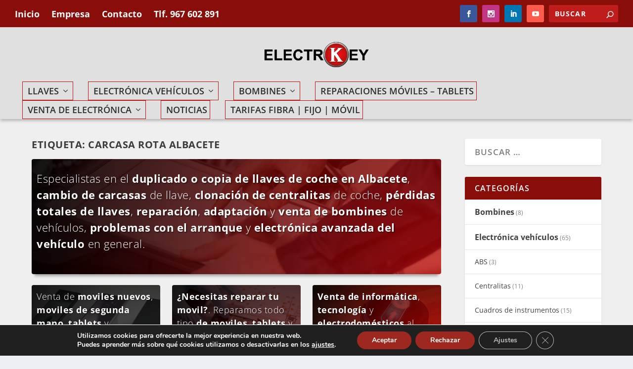

--- FILE ---
content_type: text/html; charset=UTF-8
request_url: https://www.electrokeyweb.com/tag/carcasa-rota-albacete
body_size: 31706
content:
<!DOCTYPE html>
<!--[if IE 6]>
<html id="ie6" lang="es">
<![endif]-->
<!--[if IE 7]>
<html id="ie7" lang="es">
<![endif]-->
<!--[if IE 8]>
<html id="ie8" lang="es">
<![endif]-->
<!--[if !(IE 6) | !(IE 7) | !(IE 8)  ]><!-->
<html lang="es">
<!--<![endif]-->
<head>
	<meta charset="UTF-8" />
			
	<meta http-equiv="X-UA-Compatible" content="IE=edge">
	<link rel="pingback" href="https://www.electrokeyweb.com/xmlrpc.php" />

		<!--[if lt IE 9]>
	<script src="https://www.electrokeyweb.com/wp-content/themes/Extra/scripts/ext/html5.js" type="text/javascript"></script>
	<![endif]-->

	<script type="text/javascript">
		document.documentElement.className = 'js';
	</script>

	<link rel="preconnect" href="https://fonts.gstatic.com" crossorigin /><meta name='robots' content='index, follow, max-image-preview:large, max-snippet:-1, max-video-preview:-1' />
<script type="text/javascript">
			let jqueryParams=[],jQuery=function(r){return jqueryParams=[...jqueryParams,r],jQuery},$=function(r){return jqueryParams=[...jqueryParams,r],$};window.jQuery=jQuery,window.$=jQuery;let customHeadScripts=!1;jQuery.fn=jQuery.prototype={},$.fn=jQuery.prototype={},jQuery.noConflict=function(r){if(window.jQuery)return jQuery=window.jQuery,$=window.jQuery,customHeadScripts=!0,jQuery.noConflict},jQuery.ready=function(r){jqueryParams=[...jqueryParams,r]},$.ready=function(r){jqueryParams=[...jqueryParams,r]},jQuery.load=function(r){jqueryParams=[...jqueryParams,r]},$.load=function(r){jqueryParams=[...jqueryParams,r]},jQuery.fn.ready=function(r){jqueryParams=[...jqueryParams,r]},$.fn.ready=function(r){jqueryParams=[...jqueryParams,r]};</script>
	<!-- This site is optimized with the Yoast SEO plugin v21.3 - https://yoast.com/wordpress/plugins/seo/ -->
	<title>carcasa rota albacete archivos - Electrokey</title>
	<link rel="canonical" href="https://www.electrokeyweb.com/tag/carcasa-rota-albacete" />
	<meta property="og:locale" content="es_ES" />
	<meta property="og:type" content="article" />
	<meta property="og:title" content="carcasa rota albacete archivos - Electrokey" />
	<meta property="og:url" content="https://www.electrokeyweb.com/tag/carcasa-rota-albacete" />
	<meta property="og:site_name" content="Electrokey" />
	<meta name="twitter:card" content="summary_large_image" />
	<script type="application/ld+json" class="yoast-schema-graph">{"@context":"https://schema.org","@graph":[{"@type":"CollectionPage","@id":"https://www.electrokeyweb.com/tag/carcasa-rota-albacete","url":"https://www.electrokeyweb.com/tag/carcasa-rota-albacete","name":"carcasa rota albacete archivos - Electrokey","isPartOf":{"@id":"https://www.electrokeyweb.com/#website"},"primaryImageOfPage":{"@id":"https://www.electrokeyweb.com/tag/carcasa-rota-albacete#primaryimage"},"image":{"@id":"https://www.electrokeyweb.com/tag/carcasa-rota-albacete#primaryimage"},"thumbnailUrl":"https://www.electrokeyweb.com/wp-content/uploads/2019/11/copias-de-llaves-de-coche-en-albacete.jpg","breadcrumb":{"@id":"https://www.electrokeyweb.com/tag/carcasa-rota-albacete#breadcrumb"},"inLanguage":"es"},{"@type":"ImageObject","inLanguage":"es","@id":"https://www.electrokeyweb.com/tag/carcasa-rota-albacete#primaryimage","url":"https://www.electrokeyweb.com/wp-content/uploads/2019/11/copias-de-llaves-de-coche-en-albacete.jpg","contentUrl":"https://www.electrokeyweb.com/wp-content/uploads/2019/11/copias-de-llaves-de-coche-en-albacete.jpg","width":1201,"height":679,"caption":"Copia de llaves de coche en Albacete"},{"@type":"BreadcrumbList","@id":"https://www.electrokeyweb.com/tag/carcasa-rota-albacete#breadcrumb","itemListElement":[{"@type":"ListItem","position":1,"name":"Portada","item":"https://www.electrokeyweb.com/"},{"@type":"ListItem","position":2,"name":"carcasa rota albacete"}]},{"@type":"WebSite","@id":"https://www.electrokeyweb.com/#website","url":"https://www.electrokeyweb.com/","name":"Electrokey","description":"Duplicado de llaves de coche, perdida de llaves, venta de moviles nuevos, moviles de segunda mano, reparar movil en Albacete, centralitas y bombines de coche","publisher":{"@id":"https://www.electrokeyweb.com/#organization"},"potentialAction":[{"@type":"SearchAction","target":{"@type":"EntryPoint","urlTemplate":"https://www.electrokeyweb.com/?s={search_term_string}"},"query-input":"required name=search_term_string"}],"inLanguage":"es"},{"@type":"Organization","@id":"https://www.electrokeyweb.com/#organization","name":"Electrokey","url":"https://www.electrokeyweb.com/","logo":{"@type":"ImageObject","inLanguage":"es","@id":"https://www.electrokeyweb.com/#/schema/logo/image/","url":"https://www.electrokeyweb.com/wp-content/uploads/2019/10/electrokey-logo-cuadrado-1000.jpg","contentUrl":"https://www.electrokeyweb.com/wp-content/uploads/2019/10/electrokey-logo-cuadrado-1000.jpg","width":1000,"height":1000,"caption":"Electrokey"},"image":{"@id":"https://www.electrokeyweb.com/#/schema/logo/image/"},"sameAs":["https://www.facebook.com/Electrokey-895732990480123","https://www.instagram.com/electrokey.albacete/","https://www.linkedin.com/company/electrokey","https://www.youtube.com/channel/UC0EEAfxquFeedxx6HxzaEsg"]}]}</script>
	<!-- / Yoast SEO plugin. -->


<link rel='dns-prefetch' href='//fonts.googleapis.com' />
<link rel="alternate" type="application/rss+xml" title="Electrokey &raquo; Feed" href="https://www.electrokeyweb.com/feed" />
<link rel="alternate" type="application/rss+xml" title="Electrokey &raquo; Feed de los comentarios" href="https://www.electrokeyweb.com/comments/feed" />
<link rel="alternate" type="application/rss+xml" title="Electrokey &raquo; Etiqueta carcasa rota albacete del feed" href="https://www.electrokeyweb.com/tag/carcasa-rota-albacete/feed" />
<meta content="Extra Child v.2.22.6.1556822530" name="generator"/><link rel='stylesheet' id='wp-block-library-css' href='https://www.electrokeyweb.com/wp-includes/css/dist/block-library/style.min.css?ver=6.2.8' type='text/css' media='all' />
<style id='wp-block-library-theme-inline-css' type='text/css'>
.wp-block-audio figcaption{color:#555;font-size:13px;text-align:center}.is-dark-theme .wp-block-audio figcaption{color:hsla(0,0%,100%,.65)}.wp-block-audio{margin:0 0 1em}.wp-block-code{border:1px solid #ccc;border-radius:4px;font-family:Menlo,Consolas,monaco,monospace;padding:.8em 1em}.wp-block-embed figcaption{color:#555;font-size:13px;text-align:center}.is-dark-theme .wp-block-embed figcaption{color:hsla(0,0%,100%,.65)}.wp-block-embed{margin:0 0 1em}.blocks-gallery-caption{color:#555;font-size:13px;text-align:center}.is-dark-theme .blocks-gallery-caption{color:hsla(0,0%,100%,.65)}.wp-block-image figcaption{color:#555;font-size:13px;text-align:center}.is-dark-theme .wp-block-image figcaption{color:hsla(0,0%,100%,.65)}.wp-block-image{margin:0 0 1em}.wp-block-pullquote{border-bottom:4px solid;border-top:4px solid;color:currentColor;margin-bottom:1.75em}.wp-block-pullquote cite,.wp-block-pullquote footer,.wp-block-pullquote__citation{color:currentColor;font-size:.8125em;font-style:normal;text-transform:uppercase}.wp-block-quote{border-left:.25em solid;margin:0 0 1.75em;padding-left:1em}.wp-block-quote cite,.wp-block-quote footer{color:currentColor;font-size:.8125em;font-style:normal;position:relative}.wp-block-quote.has-text-align-right{border-left:none;border-right:.25em solid;padding-left:0;padding-right:1em}.wp-block-quote.has-text-align-center{border:none;padding-left:0}.wp-block-quote.is-large,.wp-block-quote.is-style-large,.wp-block-quote.is-style-plain{border:none}.wp-block-search .wp-block-search__label{font-weight:700}.wp-block-search__button{border:1px solid #ccc;padding:.375em .625em}:where(.wp-block-group.has-background){padding:1.25em 2.375em}.wp-block-separator.has-css-opacity{opacity:.4}.wp-block-separator{border:none;border-bottom:2px solid;margin-left:auto;margin-right:auto}.wp-block-separator.has-alpha-channel-opacity{opacity:1}.wp-block-separator:not(.is-style-wide):not(.is-style-dots){width:100px}.wp-block-separator.has-background:not(.is-style-dots){border-bottom:none;height:1px}.wp-block-separator.has-background:not(.is-style-wide):not(.is-style-dots){height:2px}.wp-block-table{margin:0 0 1em}.wp-block-table td,.wp-block-table th{word-break:normal}.wp-block-table figcaption{color:#555;font-size:13px;text-align:center}.is-dark-theme .wp-block-table figcaption{color:hsla(0,0%,100%,.65)}.wp-block-video figcaption{color:#555;font-size:13px;text-align:center}.is-dark-theme .wp-block-video figcaption{color:hsla(0,0%,100%,.65)}.wp-block-video{margin:0 0 1em}.wp-block-template-part.has-background{margin-bottom:0;margin-top:0;padding:1.25em 2.375em}
</style>
<style id='global-styles-inline-css' type='text/css'>
body{--wp--preset--color--black: #000000;--wp--preset--color--cyan-bluish-gray: #abb8c3;--wp--preset--color--white: #ffffff;--wp--preset--color--pale-pink: #f78da7;--wp--preset--color--vivid-red: #cf2e2e;--wp--preset--color--luminous-vivid-orange: #ff6900;--wp--preset--color--luminous-vivid-amber: #fcb900;--wp--preset--color--light-green-cyan: #7bdcb5;--wp--preset--color--vivid-green-cyan: #00d084;--wp--preset--color--pale-cyan-blue: #8ed1fc;--wp--preset--color--vivid-cyan-blue: #0693e3;--wp--preset--color--vivid-purple: #9b51e0;--wp--preset--gradient--vivid-cyan-blue-to-vivid-purple: linear-gradient(135deg,rgba(6,147,227,1) 0%,rgb(155,81,224) 100%);--wp--preset--gradient--light-green-cyan-to-vivid-green-cyan: linear-gradient(135deg,rgb(122,220,180) 0%,rgb(0,208,130) 100%);--wp--preset--gradient--luminous-vivid-amber-to-luminous-vivid-orange: linear-gradient(135deg,rgba(252,185,0,1) 0%,rgba(255,105,0,1) 100%);--wp--preset--gradient--luminous-vivid-orange-to-vivid-red: linear-gradient(135deg,rgba(255,105,0,1) 0%,rgb(207,46,46) 100%);--wp--preset--gradient--very-light-gray-to-cyan-bluish-gray: linear-gradient(135deg,rgb(238,238,238) 0%,rgb(169,184,195) 100%);--wp--preset--gradient--cool-to-warm-spectrum: linear-gradient(135deg,rgb(74,234,220) 0%,rgb(151,120,209) 20%,rgb(207,42,186) 40%,rgb(238,44,130) 60%,rgb(251,105,98) 80%,rgb(254,248,76) 100%);--wp--preset--gradient--blush-light-purple: linear-gradient(135deg,rgb(255,206,236) 0%,rgb(152,150,240) 100%);--wp--preset--gradient--blush-bordeaux: linear-gradient(135deg,rgb(254,205,165) 0%,rgb(254,45,45) 50%,rgb(107,0,62) 100%);--wp--preset--gradient--luminous-dusk: linear-gradient(135deg,rgb(255,203,112) 0%,rgb(199,81,192) 50%,rgb(65,88,208) 100%);--wp--preset--gradient--pale-ocean: linear-gradient(135deg,rgb(255,245,203) 0%,rgb(182,227,212) 50%,rgb(51,167,181) 100%);--wp--preset--gradient--electric-grass: linear-gradient(135deg,rgb(202,248,128) 0%,rgb(113,206,126) 100%);--wp--preset--gradient--midnight: linear-gradient(135deg,rgb(2,3,129) 0%,rgb(40,116,252) 100%);--wp--preset--duotone--dark-grayscale: url('#wp-duotone-dark-grayscale');--wp--preset--duotone--grayscale: url('#wp-duotone-grayscale');--wp--preset--duotone--purple-yellow: url('#wp-duotone-purple-yellow');--wp--preset--duotone--blue-red: url('#wp-duotone-blue-red');--wp--preset--duotone--midnight: url('#wp-duotone-midnight');--wp--preset--duotone--magenta-yellow: url('#wp-duotone-magenta-yellow');--wp--preset--duotone--purple-green: url('#wp-duotone-purple-green');--wp--preset--duotone--blue-orange: url('#wp-duotone-blue-orange');--wp--preset--font-size--small: 13px;--wp--preset--font-size--medium: 20px;--wp--preset--font-size--large: 36px;--wp--preset--font-size--x-large: 42px;--wp--preset--spacing--20: 0.44rem;--wp--preset--spacing--30: 0.67rem;--wp--preset--spacing--40: 1rem;--wp--preset--spacing--50: 1.5rem;--wp--preset--spacing--60: 2.25rem;--wp--preset--spacing--70: 3.38rem;--wp--preset--spacing--80: 5.06rem;--wp--preset--shadow--natural: 6px 6px 9px rgba(0, 0, 0, 0.2);--wp--preset--shadow--deep: 12px 12px 50px rgba(0, 0, 0, 0.4);--wp--preset--shadow--sharp: 6px 6px 0px rgba(0, 0, 0, 0.2);--wp--preset--shadow--outlined: 6px 6px 0px -3px rgba(255, 255, 255, 1), 6px 6px rgba(0, 0, 0, 1);--wp--preset--shadow--crisp: 6px 6px 0px rgba(0, 0, 0, 1);}body { margin: 0;--wp--style--global--content-size: 856px;--wp--style--global--wide-size: 1280px; }.wp-site-blocks > .alignleft { float: left; margin-right: 2em; }.wp-site-blocks > .alignright { float: right; margin-left: 2em; }.wp-site-blocks > .aligncenter { justify-content: center; margin-left: auto; margin-right: auto; }:where(.is-layout-flex){gap: 0.5em;}body .is-layout-flow > .alignleft{float: left;margin-inline-start: 0;margin-inline-end: 2em;}body .is-layout-flow > .alignright{float: right;margin-inline-start: 2em;margin-inline-end: 0;}body .is-layout-flow > .aligncenter{margin-left: auto !important;margin-right: auto !important;}body .is-layout-constrained > .alignleft{float: left;margin-inline-start: 0;margin-inline-end: 2em;}body .is-layout-constrained > .alignright{float: right;margin-inline-start: 2em;margin-inline-end: 0;}body .is-layout-constrained > .aligncenter{margin-left: auto !important;margin-right: auto !important;}body .is-layout-constrained > :where(:not(.alignleft):not(.alignright):not(.alignfull)){max-width: var(--wp--style--global--content-size);margin-left: auto !important;margin-right: auto !important;}body .is-layout-constrained > .alignwide{max-width: var(--wp--style--global--wide-size);}body .is-layout-flex{display: flex;}body .is-layout-flex{flex-wrap: wrap;align-items: center;}body .is-layout-flex > *{margin: 0;}body{padding-top: 0px;padding-right: 0px;padding-bottom: 0px;padding-left: 0px;}a:where(:not(.wp-element-button)){text-decoration: underline;}.wp-element-button, .wp-block-button__link{background-color: #32373c;border-width: 0;color: #fff;font-family: inherit;font-size: inherit;line-height: inherit;padding: calc(0.667em + 2px) calc(1.333em + 2px);text-decoration: none;}.has-black-color{color: var(--wp--preset--color--black) !important;}.has-cyan-bluish-gray-color{color: var(--wp--preset--color--cyan-bluish-gray) !important;}.has-white-color{color: var(--wp--preset--color--white) !important;}.has-pale-pink-color{color: var(--wp--preset--color--pale-pink) !important;}.has-vivid-red-color{color: var(--wp--preset--color--vivid-red) !important;}.has-luminous-vivid-orange-color{color: var(--wp--preset--color--luminous-vivid-orange) !important;}.has-luminous-vivid-amber-color{color: var(--wp--preset--color--luminous-vivid-amber) !important;}.has-light-green-cyan-color{color: var(--wp--preset--color--light-green-cyan) !important;}.has-vivid-green-cyan-color{color: var(--wp--preset--color--vivid-green-cyan) !important;}.has-pale-cyan-blue-color{color: var(--wp--preset--color--pale-cyan-blue) !important;}.has-vivid-cyan-blue-color{color: var(--wp--preset--color--vivid-cyan-blue) !important;}.has-vivid-purple-color{color: var(--wp--preset--color--vivid-purple) !important;}.has-black-background-color{background-color: var(--wp--preset--color--black) !important;}.has-cyan-bluish-gray-background-color{background-color: var(--wp--preset--color--cyan-bluish-gray) !important;}.has-white-background-color{background-color: var(--wp--preset--color--white) !important;}.has-pale-pink-background-color{background-color: var(--wp--preset--color--pale-pink) !important;}.has-vivid-red-background-color{background-color: var(--wp--preset--color--vivid-red) !important;}.has-luminous-vivid-orange-background-color{background-color: var(--wp--preset--color--luminous-vivid-orange) !important;}.has-luminous-vivid-amber-background-color{background-color: var(--wp--preset--color--luminous-vivid-amber) !important;}.has-light-green-cyan-background-color{background-color: var(--wp--preset--color--light-green-cyan) !important;}.has-vivid-green-cyan-background-color{background-color: var(--wp--preset--color--vivid-green-cyan) !important;}.has-pale-cyan-blue-background-color{background-color: var(--wp--preset--color--pale-cyan-blue) !important;}.has-vivid-cyan-blue-background-color{background-color: var(--wp--preset--color--vivid-cyan-blue) !important;}.has-vivid-purple-background-color{background-color: var(--wp--preset--color--vivid-purple) !important;}.has-black-border-color{border-color: var(--wp--preset--color--black) !important;}.has-cyan-bluish-gray-border-color{border-color: var(--wp--preset--color--cyan-bluish-gray) !important;}.has-white-border-color{border-color: var(--wp--preset--color--white) !important;}.has-pale-pink-border-color{border-color: var(--wp--preset--color--pale-pink) !important;}.has-vivid-red-border-color{border-color: var(--wp--preset--color--vivid-red) !important;}.has-luminous-vivid-orange-border-color{border-color: var(--wp--preset--color--luminous-vivid-orange) !important;}.has-luminous-vivid-amber-border-color{border-color: var(--wp--preset--color--luminous-vivid-amber) !important;}.has-light-green-cyan-border-color{border-color: var(--wp--preset--color--light-green-cyan) !important;}.has-vivid-green-cyan-border-color{border-color: var(--wp--preset--color--vivid-green-cyan) !important;}.has-pale-cyan-blue-border-color{border-color: var(--wp--preset--color--pale-cyan-blue) !important;}.has-vivid-cyan-blue-border-color{border-color: var(--wp--preset--color--vivid-cyan-blue) !important;}.has-vivid-purple-border-color{border-color: var(--wp--preset--color--vivid-purple) !important;}.has-vivid-cyan-blue-to-vivid-purple-gradient-background{background: var(--wp--preset--gradient--vivid-cyan-blue-to-vivid-purple) !important;}.has-light-green-cyan-to-vivid-green-cyan-gradient-background{background: var(--wp--preset--gradient--light-green-cyan-to-vivid-green-cyan) !important;}.has-luminous-vivid-amber-to-luminous-vivid-orange-gradient-background{background: var(--wp--preset--gradient--luminous-vivid-amber-to-luminous-vivid-orange) !important;}.has-luminous-vivid-orange-to-vivid-red-gradient-background{background: var(--wp--preset--gradient--luminous-vivid-orange-to-vivid-red) !important;}.has-very-light-gray-to-cyan-bluish-gray-gradient-background{background: var(--wp--preset--gradient--very-light-gray-to-cyan-bluish-gray) !important;}.has-cool-to-warm-spectrum-gradient-background{background: var(--wp--preset--gradient--cool-to-warm-spectrum) !important;}.has-blush-light-purple-gradient-background{background: var(--wp--preset--gradient--blush-light-purple) !important;}.has-blush-bordeaux-gradient-background{background: var(--wp--preset--gradient--blush-bordeaux) !important;}.has-luminous-dusk-gradient-background{background: var(--wp--preset--gradient--luminous-dusk) !important;}.has-pale-ocean-gradient-background{background: var(--wp--preset--gradient--pale-ocean) !important;}.has-electric-grass-gradient-background{background: var(--wp--preset--gradient--electric-grass) !important;}.has-midnight-gradient-background{background: var(--wp--preset--gradient--midnight) !important;}.has-small-font-size{font-size: var(--wp--preset--font-size--small) !important;}.has-medium-font-size{font-size: var(--wp--preset--font-size--medium) !important;}.has-large-font-size{font-size: var(--wp--preset--font-size--large) !important;}.has-x-large-font-size{font-size: var(--wp--preset--font-size--x-large) !important;}
.wp-block-navigation a:where(:not(.wp-element-button)){color: inherit;}
:where(.wp-block-columns.is-layout-flex){gap: 2em;}
.wp-block-pullquote{font-size: 1.5em;line-height: 1.6;}
</style>
<link rel='stylesheet' id='wp-review-slider-pro-public_combine-css' href='https://www.electrokeyweb.com/wp-content/plugins/wp-google-places-review-slider/public/css/wprev-public_combine.css?ver=12.9' type='text/css' media='all' />
<link rel='stylesheet' id='extra-fonts-css' href='https://fonts.googleapis.com/css?family=Open+Sans:300italic,400italic,600italic,700italic,800italic,400,300,600,700,800&#038;subset=latin,latin-ext' type='text/css' media='all' />
<link rel='stylesheet' id='extra-style-parent-css' href='https://www.electrokeyweb.com/wp-content/themes/Extra/style.min.css?ver=4.17.4' type='text/css' media='all' />
<style id='extra-dynamic-critical-inline-css' type='text/css'>
@font-face{font-family:ETmodules;font-display:block;src:url(//www.electrokeyweb.com/wp-content/themes/Extra/core/admin/fonts/modules/all/modules.eot);src:url(//www.electrokeyweb.com/wp-content/themes/Extra/core/admin/fonts/modules/all/modules.eot?#iefix) format("embedded-opentype"),url(//www.electrokeyweb.com/wp-content/themes/Extra/core/admin/fonts/modules/all/modules.ttf) format("truetype"),url(//www.electrokeyweb.com/wp-content/themes/Extra/core/admin/fonts/modules/all/modules.woff) format("woff"),url(//www.electrokeyweb.com/wp-content/themes/Extra/core/admin/fonts/modules/all/modules.svg#ETmodules) format("svg");font-weight:400;font-style:normal}
.et_audio_content,.et_link_content,.et_quote_content{background-color:#2ea3f2}.et_pb_post .et-pb-controllers a{margin-bottom:10px}.format-gallery .et-pb-controllers{bottom:0}.et_pb_blog_grid .et_audio_content{margin-bottom:19px}.et_pb_row .et_pb_blog_grid .et_pb_post .et_pb_slide{min-height:180px}.et_audio_content .wp-block-audio{margin:0;padding:0}.et_audio_content h2{line-height:44px}.et_pb_column_1_2 .et_audio_content h2,.et_pb_column_1_3 .et_audio_content h2,.et_pb_column_1_4 .et_audio_content h2,.et_pb_column_1_5 .et_audio_content h2,.et_pb_column_1_6 .et_audio_content h2,.et_pb_column_2_5 .et_audio_content h2,.et_pb_column_3_5 .et_audio_content h2,.et_pb_column_3_8 .et_audio_content h2{margin-bottom:9px;margin-top:0}.et_pb_column_1_2 .et_audio_content,.et_pb_column_3_5 .et_audio_content{padding:35px 40px}.et_pb_column_1_2 .et_audio_content h2,.et_pb_column_3_5 .et_audio_content h2{line-height:32px}.et_pb_column_1_3 .et_audio_content,.et_pb_column_1_4 .et_audio_content,.et_pb_column_1_5 .et_audio_content,.et_pb_column_1_6 .et_audio_content,.et_pb_column_2_5 .et_audio_content,.et_pb_column_3_8 .et_audio_content{padding:35px 20px}.et_pb_column_1_3 .et_audio_content h2,.et_pb_column_1_4 .et_audio_content h2,.et_pb_column_1_5 .et_audio_content h2,.et_pb_column_1_6 .et_audio_content h2,.et_pb_column_2_5 .et_audio_content h2,.et_pb_column_3_8 .et_audio_content h2{font-size:18px;line-height:26px}article.et_pb_has_overlay .et_pb_blog_image_container{position:relative}.et_pb_post>.et_main_video_container{position:relative;margin-bottom:30px}.et_pb_post .et_pb_video_overlay .et_pb_video_play{color:#fff}.et_pb_post .et_pb_video_overlay_hover:hover{background:rgba(0,0,0,.6)}.et_audio_content,.et_link_content,.et_quote_content{text-align:center;word-wrap:break-word;position:relative;padding:50px 60px}.et_audio_content h2,.et_link_content a.et_link_main_url,.et_link_content h2,.et_quote_content blockquote cite,.et_quote_content blockquote p{color:#fff!important}.et_quote_main_link{position:absolute;text-indent:-9999px;width:100%;height:100%;display:block;top:0;left:0}.et_quote_content blockquote{padding:0;margin:0;border:none}.et_audio_content h2,.et_link_content h2,.et_quote_content blockquote p{margin-top:0}.et_audio_content h2{margin-bottom:20px}.et_audio_content h2,.et_link_content h2,.et_quote_content blockquote p{line-height:44px}.et_link_content a.et_link_main_url,.et_quote_content blockquote cite{font-size:18px;font-weight:200}.et_quote_content blockquote cite{font-style:normal}.et_pb_column_2_3 .et_quote_content{padding:50px 42px 45px}.et_pb_column_2_3 .et_audio_content,.et_pb_column_2_3 .et_link_content{padding:40px 40px 45px}.et_pb_column_1_2 .et_audio_content,.et_pb_column_1_2 .et_link_content,.et_pb_column_1_2 .et_quote_content,.et_pb_column_3_5 .et_audio_content,.et_pb_column_3_5 .et_link_content,.et_pb_column_3_5 .et_quote_content{padding:35px 40px}.et_pb_column_1_2 .et_quote_content blockquote p,.et_pb_column_3_5 .et_quote_content blockquote p{font-size:26px;line-height:32px}.et_pb_column_1_2 .et_audio_content h2,.et_pb_column_1_2 .et_link_content h2,.et_pb_column_3_5 .et_audio_content h2,.et_pb_column_3_5 .et_link_content h2{line-height:32px}.et_pb_column_1_2 .et_link_content a.et_link_main_url,.et_pb_column_1_2 .et_quote_content blockquote cite,.et_pb_column_3_5 .et_link_content a.et_link_main_url,.et_pb_column_3_5 .et_quote_content blockquote cite{font-size:14px}.et_pb_column_1_3 .et_quote_content,.et_pb_column_1_4 .et_quote_content,.et_pb_column_1_5 .et_quote_content,.et_pb_column_1_6 .et_quote_content,.et_pb_column_2_5 .et_quote_content,.et_pb_column_3_8 .et_quote_content{padding:35px 30px 32px}.et_pb_column_1_3 .et_audio_content,.et_pb_column_1_3 .et_link_content,.et_pb_column_1_4 .et_audio_content,.et_pb_column_1_4 .et_link_content,.et_pb_column_1_5 .et_audio_content,.et_pb_column_1_5 .et_link_content,.et_pb_column_1_6 .et_audio_content,.et_pb_column_1_6 .et_link_content,.et_pb_column_2_5 .et_audio_content,.et_pb_column_2_5 .et_link_content,.et_pb_column_3_8 .et_audio_content,.et_pb_column_3_8 .et_link_content{padding:35px 20px}.et_pb_column_1_3 .et_audio_content h2,.et_pb_column_1_3 .et_link_content h2,.et_pb_column_1_3 .et_quote_content blockquote p,.et_pb_column_1_4 .et_audio_content h2,.et_pb_column_1_4 .et_link_content h2,.et_pb_column_1_4 .et_quote_content blockquote p,.et_pb_column_1_5 .et_audio_content h2,.et_pb_column_1_5 .et_link_content h2,.et_pb_column_1_5 .et_quote_content blockquote p,.et_pb_column_1_6 .et_audio_content h2,.et_pb_column_1_6 .et_link_content h2,.et_pb_column_1_6 .et_quote_content blockquote p,.et_pb_column_2_5 .et_audio_content h2,.et_pb_column_2_5 .et_link_content h2,.et_pb_column_2_5 .et_quote_content blockquote p,.et_pb_column_3_8 .et_audio_content h2,.et_pb_column_3_8 .et_link_content h2,.et_pb_column_3_8 .et_quote_content blockquote p{font-size:18px;line-height:26px}.et_pb_column_1_3 .et_link_content a.et_link_main_url,.et_pb_column_1_3 .et_quote_content blockquote cite,.et_pb_column_1_4 .et_link_content a.et_link_main_url,.et_pb_column_1_4 .et_quote_content blockquote cite,.et_pb_column_1_5 .et_link_content a.et_link_main_url,.et_pb_column_1_5 .et_quote_content blockquote cite,.et_pb_column_1_6 .et_link_content a.et_link_main_url,.et_pb_column_1_6 .et_quote_content blockquote cite,.et_pb_column_2_5 .et_link_content a.et_link_main_url,.et_pb_column_2_5 .et_quote_content blockquote cite,.et_pb_column_3_8 .et_link_content a.et_link_main_url,.et_pb_column_3_8 .et_quote_content blockquote cite{font-size:14px}.et_pb_post .et_pb_gallery_post_type .et_pb_slide{min-height:500px;background-size:cover!important;background-position:top}.format-gallery .et_pb_slider.gallery-not-found .et_pb_slide{box-shadow:inset 0 0 10px rgba(0,0,0,.1)}.format-gallery .et_pb_slider:hover .et-pb-arrow-prev{left:0}.format-gallery .et_pb_slider:hover .et-pb-arrow-next{right:0}.et_pb_post>.et_pb_slider{margin-bottom:30px}.et_pb_column_3_4 .et_pb_post .et_pb_slide{min-height:442px}.et_pb_column_2_3 .et_pb_post .et_pb_slide{min-height:390px}.et_pb_column_1_2 .et_pb_post .et_pb_slide,.et_pb_column_3_5 .et_pb_post .et_pb_slide{min-height:284px}.et_pb_column_1_3 .et_pb_post .et_pb_slide,.et_pb_column_2_5 .et_pb_post .et_pb_slide,.et_pb_column_3_8 .et_pb_post .et_pb_slide{min-height:180px}.et_pb_column_1_4 .et_pb_post .et_pb_slide,.et_pb_column_1_5 .et_pb_post .et_pb_slide,.et_pb_column_1_6 .et_pb_post .et_pb_slide{min-height:125px}.et_pb_portfolio.et_pb_section_parallax .pagination,.et_pb_portfolio.et_pb_section_video .pagination,.et_pb_portfolio_grid.et_pb_section_parallax .pagination,.et_pb_portfolio_grid.et_pb_section_video .pagination{position:relative}.et_pb_bg_layout_light .et_pb_post .post-meta,.et_pb_bg_layout_light .et_pb_post .post-meta a,.et_pb_bg_layout_light .et_pb_post p{color:#666}.et_pb_bg_layout_dark .et_pb_post .post-meta,.et_pb_bg_layout_dark .et_pb_post .post-meta a,.et_pb_bg_layout_dark .et_pb_post p{color:inherit}.et_pb_text_color_dark .et_audio_content h2,.et_pb_text_color_dark .et_link_content a.et_link_main_url,.et_pb_text_color_dark .et_link_content h2,.et_pb_text_color_dark .et_quote_content blockquote cite,.et_pb_text_color_dark .et_quote_content blockquote p{color:#666!important}.et_pb_text_color_dark.et_audio_content h2,.et_pb_text_color_dark.et_link_content a.et_link_main_url,.et_pb_text_color_dark.et_link_content h2,.et_pb_text_color_dark.et_quote_content blockquote cite,.et_pb_text_color_dark.et_quote_content blockquote p{color:#bbb!important}.et_pb_text_color_dark.et_audio_content,.et_pb_text_color_dark.et_link_content,.et_pb_text_color_dark.et_quote_content{background-color:#e8e8e8}@media (min-width:981px) and (max-width:1100px){.et_quote_content{padding:50px 70px 45px}.et_pb_column_2_3 .et_quote_content{padding:50px 50px 45px}.et_pb_column_1_2 .et_quote_content,.et_pb_column_3_5 .et_quote_content{padding:35px 47px 30px}.et_pb_column_1_3 .et_quote_content,.et_pb_column_1_4 .et_quote_content,.et_pb_column_1_5 .et_quote_content,.et_pb_column_1_6 .et_quote_content,.et_pb_column_2_5 .et_quote_content,.et_pb_column_3_8 .et_quote_content{padding:35px 25px 32px}.et_pb_column_4_4 .et_pb_post .et_pb_slide{min-height:534px}.et_pb_column_3_4 .et_pb_post .et_pb_slide{min-height:392px}.et_pb_column_2_3 .et_pb_post .et_pb_slide{min-height:345px}.et_pb_column_1_2 .et_pb_post .et_pb_slide,.et_pb_column_3_5 .et_pb_post .et_pb_slide{min-height:250px}.et_pb_column_1_3 .et_pb_post .et_pb_slide,.et_pb_column_2_5 .et_pb_post .et_pb_slide,.et_pb_column_3_8 .et_pb_post .et_pb_slide{min-height:155px}.et_pb_column_1_4 .et_pb_post .et_pb_slide,.et_pb_column_1_5 .et_pb_post .et_pb_slide,.et_pb_column_1_6 .et_pb_post .et_pb_slide{min-height:108px}}@media (max-width:980px){.et_pb_bg_layout_dark_tablet .et_audio_content h2{color:#fff!important}.et_pb_text_color_dark_tablet.et_audio_content h2{color:#bbb!important}.et_pb_text_color_dark_tablet.et_audio_content{background-color:#e8e8e8}.et_pb_bg_layout_dark_tablet .et_audio_content h2,.et_pb_bg_layout_dark_tablet .et_link_content a.et_link_main_url,.et_pb_bg_layout_dark_tablet .et_link_content h2,.et_pb_bg_layout_dark_tablet .et_quote_content blockquote cite,.et_pb_bg_layout_dark_tablet .et_quote_content blockquote p{color:#fff!important}.et_pb_text_color_dark_tablet .et_audio_content h2,.et_pb_text_color_dark_tablet .et_link_content a.et_link_main_url,.et_pb_text_color_dark_tablet .et_link_content h2,.et_pb_text_color_dark_tablet .et_quote_content blockquote cite,.et_pb_text_color_dark_tablet .et_quote_content blockquote p{color:#666!important}.et_pb_text_color_dark_tablet.et_audio_content h2,.et_pb_text_color_dark_tablet.et_link_content a.et_link_main_url,.et_pb_text_color_dark_tablet.et_link_content h2,.et_pb_text_color_dark_tablet.et_quote_content blockquote cite,.et_pb_text_color_dark_tablet.et_quote_content blockquote p{color:#bbb!important}.et_pb_text_color_dark_tablet.et_audio_content,.et_pb_text_color_dark_tablet.et_link_content,.et_pb_text_color_dark_tablet.et_quote_content{background-color:#e8e8e8}}@media (min-width:768px) and (max-width:980px){.et_audio_content h2{font-size:26px!important;line-height:44px!important;margin-bottom:24px!important}.et_pb_post>.et_pb_gallery_post_type>.et_pb_slides>.et_pb_slide{min-height:384px!important}.et_quote_content{padding:50px 43px 45px!important}.et_quote_content blockquote p{font-size:26px!important;line-height:44px!important}.et_quote_content blockquote cite{font-size:18px!important}.et_link_content{padding:40px 40px 45px}.et_link_content h2{font-size:26px!important;line-height:44px!important}.et_link_content a.et_link_main_url{font-size:18px!important}}@media (max-width:767px){.et_audio_content h2,.et_link_content h2,.et_quote_content,.et_quote_content blockquote p{font-size:20px!important;line-height:26px!important}.et_audio_content,.et_link_content{padding:35px 20px!important}.et_audio_content h2{margin-bottom:9px!important}.et_pb_bg_layout_dark_phone .et_audio_content h2{color:#fff!important}.et_pb_text_color_dark_phone.et_audio_content{background-color:#e8e8e8}.et_link_content a.et_link_main_url,.et_quote_content blockquote cite{font-size:14px!important}.format-gallery .et-pb-controllers{height:auto}.et_pb_post>.et_pb_gallery_post_type>.et_pb_slides>.et_pb_slide{min-height:222px!important}.et_pb_bg_layout_dark_phone .et_audio_content h2,.et_pb_bg_layout_dark_phone .et_link_content a.et_link_main_url,.et_pb_bg_layout_dark_phone .et_link_content h2,.et_pb_bg_layout_dark_phone .et_quote_content blockquote cite,.et_pb_bg_layout_dark_phone .et_quote_content blockquote p{color:#fff!important}.et_pb_text_color_dark_phone .et_audio_content h2,.et_pb_text_color_dark_phone .et_link_content a.et_link_main_url,.et_pb_text_color_dark_phone .et_link_content h2,.et_pb_text_color_dark_phone .et_quote_content blockquote cite,.et_pb_text_color_dark_phone .et_quote_content blockquote p{color:#666!important}.et_pb_text_color_dark_phone.et_audio_content h2,.et_pb_text_color_dark_phone.et_link_content a.et_link_main_url,.et_pb_text_color_dark_phone.et_link_content h2,.et_pb_text_color_dark_phone.et_quote_content blockquote cite,.et_pb_text_color_dark_phone.et_quote_content blockquote p{color:#bbb!important}.et_pb_text_color_dark_phone.et_audio_content,.et_pb_text_color_dark_phone.et_link_content,.et_pb_text_color_dark_phone.et_quote_content{background-color:#e8e8e8}}@media (max-width:479px){.et_pb_column_1_2 .et_pb_carousel_item .et_pb_video_play,.et_pb_column_1_3 .et_pb_carousel_item .et_pb_video_play,.et_pb_column_2_3 .et_pb_carousel_item .et_pb_video_play,.et_pb_column_2_5 .et_pb_carousel_item .et_pb_video_play,.et_pb_column_3_5 .et_pb_carousel_item .et_pb_video_play,.et_pb_column_3_8 .et_pb_carousel_item .et_pb_video_play{font-size:1.5rem;line-height:1.5rem;margin-left:-.75rem;margin-top:-.75rem}.et_audio_content,.et_quote_content{padding:35px 20px!important}.et_pb_post>.et_pb_gallery_post_type>.et_pb_slides>.et_pb_slide{min-height:156px!important}}.et_full_width_page .et_gallery_item{float:left;width:20.875%;margin:0 5.5% 5.5% 0}.et_full_width_page .et_gallery_item:nth-child(3n){margin-right:5.5%}.et_full_width_page .et_gallery_item:nth-child(3n+1){clear:none}.et_full_width_page .et_gallery_item:nth-child(4n){margin-right:0}.et_full_width_page .et_gallery_item:nth-child(4n+1){clear:both}
.et_pb_slider{position:relative;overflow:hidden}.et_pb_slide{padding:0 6%;background-size:cover;background-position:50%;background-repeat:no-repeat}.et_pb_slider .et_pb_slide{display:none;float:left;margin-right:-100%;position:relative;width:100%;text-align:center;list-style:none!important;background-position:50%;background-size:100%;background-size:cover}.et_pb_slider .et_pb_slide:first-child{display:list-item}.et-pb-controllers{position:absolute;bottom:20px;left:0;width:100%;text-align:center;z-index:10}.et-pb-controllers a{display:inline-block;background-color:hsla(0,0%,100%,.5);text-indent:-9999px;border-radius:7px;width:7px;height:7px;margin-right:10px;padding:0;opacity:.5}.et-pb-controllers .et-pb-active-control{opacity:1}.et-pb-controllers a:last-child{margin-right:0}.et-pb-controllers .et-pb-active-control{background-color:#fff}.et_pb_slides .et_pb_temp_slide{display:block}.et_pb_slides:after{content:"";display:block;clear:both;visibility:hidden;line-height:0;height:0;width:0}@media (max-width:980px){.et_pb_bg_layout_light_tablet .et-pb-controllers .et-pb-active-control{background-color:#333}.et_pb_bg_layout_light_tablet .et-pb-controllers a{background-color:rgba(0,0,0,.3)}.et_pb_bg_layout_light_tablet .et_pb_slide_content{color:#333}.et_pb_bg_layout_dark_tablet .et_pb_slide_description{text-shadow:0 1px 3px rgba(0,0,0,.3)}.et_pb_bg_layout_dark_tablet .et_pb_slide_content{color:#fff}.et_pb_bg_layout_dark_tablet .et-pb-controllers .et-pb-active-control{background-color:#fff}.et_pb_bg_layout_dark_tablet .et-pb-controllers a{background-color:hsla(0,0%,100%,.5)}}@media (max-width:767px){.et-pb-controllers{position:absolute;bottom:5%;left:0;width:100%;text-align:center;z-index:10;height:14px}.et_transparent_nav .et_pb_section:first-child .et-pb-controllers{bottom:18px}.et_pb_bg_layout_light_phone.et_pb_slider_with_overlay .et_pb_slide_overlay_container,.et_pb_bg_layout_light_phone.et_pb_slider_with_text_overlay .et_pb_text_overlay_wrapper{background-color:hsla(0,0%,100%,.9)}.et_pb_bg_layout_light_phone .et-pb-controllers .et-pb-active-control{background-color:#333}.et_pb_bg_layout_dark_phone.et_pb_slider_with_overlay .et_pb_slide_overlay_container,.et_pb_bg_layout_dark_phone.et_pb_slider_with_text_overlay .et_pb_text_overlay_wrapper,.et_pb_bg_layout_light_phone .et-pb-controllers a{background-color:rgba(0,0,0,.3)}.et_pb_bg_layout_dark_phone .et-pb-controllers .et-pb-active-control{background-color:#fff}.et_pb_bg_layout_dark_phone .et-pb-controllers a{background-color:hsla(0,0%,100%,.5)}}.et_mobile_device .et_pb_slider_parallax .et_pb_slide,.et_mobile_device .et_pb_slides .et_parallax_bg.et_pb_parallax_css{background-attachment:scroll}
.et-pb-arrow-next,.et-pb-arrow-prev{position:absolute;top:50%;z-index:100;font-size:48px;color:#fff;margin-top:-24px;transition:all .2s ease-in-out;opacity:0}.et_pb_bg_layout_light .et-pb-arrow-next,.et_pb_bg_layout_light .et-pb-arrow-prev{color:#333}.et_pb_slider:hover .et-pb-arrow-prev{left:22px;opacity:1}.et_pb_slider:hover .et-pb-arrow-next{right:22px;opacity:1}.et_pb_bg_layout_light .et-pb-controllers .et-pb-active-control{background-color:#333}.et_pb_bg_layout_light .et-pb-controllers a{background-color:rgba(0,0,0,.3)}.et-pb-arrow-next:hover,.et-pb-arrow-prev:hover{text-decoration:none}.et-pb-arrow-next span,.et-pb-arrow-prev span{display:none}.et-pb-arrow-prev{left:-22px}.et-pb-arrow-next{right:-22px}.et-pb-arrow-prev:before{content:"4"}.et-pb-arrow-next:before{content:"5"}.format-gallery .et-pb-arrow-next,.format-gallery .et-pb-arrow-prev{color:#fff}.et_pb_column_1_3 .et_pb_slider:hover .et-pb-arrow-prev,.et_pb_column_1_4 .et_pb_slider:hover .et-pb-arrow-prev,.et_pb_column_1_5 .et_pb_slider:hover .et-pb-arrow-prev,.et_pb_column_1_6 .et_pb_slider:hover .et-pb-arrow-prev,.et_pb_column_2_5 .et_pb_slider:hover .et-pb-arrow-prev{left:0}.et_pb_column_1_3 .et_pb_slider:hover .et-pb-arrow-next,.et_pb_column_1_4 .et_pb_slider:hover .et-pb-arrow-prev,.et_pb_column_1_5 .et_pb_slider:hover .et-pb-arrow-prev,.et_pb_column_1_6 .et_pb_slider:hover .et-pb-arrow-prev,.et_pb_column_2_5 .et_pb_slider:hover .et-pb-arrow-next{right:0}.et_pb_column_1_4 .et_pb_slider .et_pb_slide,.et_pb_column_1_5 .et_pb_slider .et_pb_slide,.et_pb_column_1_6 .et_pb_slider .et_pb_slide{min-height:170px}.et_pb_column_1_4 .et_pb_slider:hover .et-pb-arrow-next,.et_pb_column_1_5 .et_pb_slider:hover .et-pb-arrow-next,.et_pb_column_1_6 .et_pb_slider:hover .et-pb-arrow-next{right:0}@media (max-width:980px){.et_pb_bg_layout_light_tablet .et-pb-arrow-next,.et_pb_bg_layout_light_tablet .et-pb-arrow-prev{color:#333}.et_pb_bg_layout_dark_tablet .et-pb-arrow-next,.et_pb_bg_layout_dark_tablet .et-pb-arrow-prev{color:#fff}}@media (max-width:767px){.et_pb_slider:hover .et-pb-arrow-prev{left:0;opacity:1}.et_pb_slider:hover .et-pb-arrow-next{right:0;opacity:1}.et_pb_bg_layout_light_phone .et-pb-arrow-next,.et_pb_bg_layout_light_phone .et-pb-arrow-prev{color:#333}.et_pb_bg_layout_dark_phone .et-pb-arrow-next,.et_pb_bg_layout_dark_phone .et-pb-arrow-prev{color:#fff}}.et_mobile_device .et-pb-arrow-prev{left:22px;opacity:1}.et_mobile_device .et-pb-arrow-next{right:22px;opacity:1}@media (max-width:767px){.et_mobile_device .et-pb-arrow-prev{left:0;opacity:1}.et_mobile_device .et-pb-arrow-next{right:0;opacity:1}}
.et_overlay{z-index:-1;position:absolute;top:0;left:0;display:block;width:100%;height:100%;background:hsla(0,0%,100%,.9);opacity:0;pointer-events:none;transition:all .3s;border:1px solid #e5e5e5;box-sizing:border-box;-webkit-backface-visibility:hidden;backface-visibility:hidden;-webkit-font-smoothing:antialiased}.et_overlay:before{color:#2ea3f2;content:"\E050";position:absolute;top:50%;left:50%;transform:translate(-50%,-50%);font-size:32px;transition:all .4s}.et_portfolio_image,.et_shop_image{position:relative;display:block}.et_pb_has_overlay:not(.et_pb_image):hover .et_overlay,.et_portfolio_image:hover .et_overlay,.et_shop_image:hover .et_overlay{z-index:3;opacity:1}#ie7 .et_overlay,#ie8 .et_overlay{display:none}.et_pb_module.et_pb_has_overlay{position:relative}.et_pb_module.et_pb_has_overlay .et_overlay,article.et_pb_has_overlay{border:none}
.et_pb_blog_grid .et_audio_container .mejs-container .mejs-controls .mejs-time span{font-size:14px}.et_audio_container .mejs-container{width:auto!important;min-width:unset!important;height:auto!important}.et_audio_container .mejs-container,.et_audio_container .mejs-container .mejs-controls,.et_audio_container .mejs-embed,.et_audio_container .mejs-embed body{background:none;height:auto}.et_audio_container .mejs-controls .mejs-time-rail .mejs-time-loaded,.et_audio_container .mejs-time.mejs-currenttime-container{display:none!important}.et_audio_container .mejs-time{display:block!important;padding:0;margin-left:10px;margin-right:90px;line-height:inherit}.et_audio_container .mejs-android .mejs-time,.et_audio_container .mejs-ios .mejs-time,.et_audio_container .mejs-ipad .mejs-time,.et_audio_container .mejs-iphone .mejs-time{margin-right:0}.et_audio_container .mejs-controls .mejs-horizontal-volume-slider .mejs-horizontal-volume-total,.et_audio_container .mejs-controls .mejs-time-rail .mejs-time-total{background:hsla(0,0%,100%,.5);border-radius:5px;height:4px;margin:8px 0 0;top:0;right:0;left:auto}.et_audio_container .mejs-controls>div{height:20px!important}.et_audio_container .mejs-controls div.mejs-time-rail{padding-top:0;position:relative;display:block!important;margin-left:42px;margin-right:0}.et_audio_container span.mejs-time-total.mejs-time-slider{display:block!important;position:relative!important;max-width:100%;min-width:unset!important}.et_audio_container .mejs-button.mejs-volume-button{width:auto;height:auto;margin-left:auto;position:absolute;right:59px;bottom:-2px}.et_audio_container .mejs-controls .mejs-horizontal-volume-slider .mejs-horizontal-volume-current,.et_audio_container .mejs-controls .mejs-time-rail .mejs-time-current{background:#fff;height:4px;border-radius:5px}.et_audio_container .mejs-controls .mejs-horizontal-volume-slider .mejs-horizontal-volume-handle,.et_audio_container .mejs-controls .mejs-time-rail .mejs-time-handle{display:block;border:none;width:10px}.et_audio_container .mejs-time-rail .mejs-time-handle-content{border-radius:100%;transform:scale(1)}.et_audio_container .mejs-time-rail .mejs-time-hovered{height:4px}.et_audio_container .mejs-controls .mejs-horizontal-volume-slider .mejs-horizontal-volume-handle{background:#fff;border-radius:5px;height:10px;position:absolute;top:-3px}.et_audio_container .mejs-container .mejs-controls .mejs-time span{font-size:18px}.et_audio_container .mejs-controls a.mejs-horizontal-volume-slider{display:block!important;height:19px;margin-left:5px;position:absolute;right:0;bottom:0}.et_audio_container .mejs-controls div.mejs-horizontal-volume-slider{height:4px}.et_audio_container .mejs-playpause-button button,.et_audio_container .mejs-volume-button button{background:none!important;margin:0!important;width:auto!important;height:auto!important;position:relative!important;z-index:99}.et_audio_container .mejs-playpause-button button:before{content:"E"!important;font-size:32px;left:0;top:-8px}.et_audio_container .mejs-playpause-button button:before,.et_audio_container .mejs-volume-button button:before{color:#fff}.et_audio_container .mejs-playpause-button{margin-top:-7px!important;width:auto!important;height:auto!important;position:absolute}.et_audio_container .mejs-controls .mejs-button button:focus{outline:none}.et_audio_container .mejs-playpause-button.mejs-pause button:before{content:"`"!important}.et_audio_container .mejs-volume-button button:before{content:"\E068";font-size:18px}.et_pb_text_color_dark .et_audio_container .mejs-controls .mejs-horizontal-volume-slider .mejs-horizontal-volume-total,.et_pb_text_color_dark .et_audio_container .mejs-controls .mejs-time-rail .mejs-time-total{background:hsla(0,0%,60%,.5)}.et_pb_text_color_dark .et_audio_container .mejs-controls .mejs-horizontal-volume-slider .mejs-horizontal-volume-current,.et_pb_text_color_dark .et_audio_container .mejs-controls .mejs-time-rail .mejs-time-current{background:#999}.et_pb_text_color_dark .et_audio_container .mejs-playpause-button button:before,.et_pb_text_color_dark .et_audio_container .mejs-volume-button button:before{color:#666}.et_pb_text_color_dark .et_audio_container .mejs-controls .mejs-horizontal-volume-slider .mejs-horizontal-volume-handle,.et_pb_text_color_dark .mejs-controls .mejs-time-rail .mejs-time-handle{background:#666}.et_pb_text_color_dark .mejs-container .mejs-controls .mejs-time span{color:#999}.et_pb_column_1_3 .et_audio_container .mejs-container .mejs-controls .mejs-time span,.et_pb_column_1_4 .et_audio_container .mejs-container .mejs-controls .mejs-time span,.et_pb_column_1_5 .et_audio_container .mejs-container .mejs-controls .mejs-time span,.et_pb_column_1_6 .et_audio_container .mejs-container .mejs-controls .mejs-time span,.et_pb_column_2_5 .et_audio_container .mejs-container .mejs-controls .mejs-time span,.et_pb_column_3_8 .et_audio_container .mejs-container .mejs-controls .mejs-time span{font-size:14px}.et_audio_container .mejs-container .mejs-controls{padding:0;-ms-flex-wrap:wrap;flex-wrap:wrap;min-width:unset!important;position:relative}@media (max-width:980px){.et_pb_column_1_3 .et_audio_container .mejs-container .mejs-controls .mejs-time span,.et_pb_column_1_4 .et_audio_container .mejs-container .mejs-controls .mejs-time span,.et_pb_column_1_5 .et_audio_container .mejs-container .mejs-controls .mejs-time span,.et_pb_column_1_6 .et_audio_container .mejs-container .mejs-controls .mejs-time span,.et_pb_column_2_5 .et_audio_container .mejs-container .mejs-controls .mejs-time span,.et_pb_column_3_8 .et_audio_container .mejs-container .mejs-controls .mejs-time span{font-size:18px}.et_pb_bg_layout_dark_tablet .et_audio_container .mejs-controls .mejs-horizontal-volume-slider .mejs-horizontal-volume-total,.et_pb_bg_layout_dark_tablet .et_audio_container .mejs-controls .mejs-time-rail .mejs-time-total{background:hsla(0,0%,100%,.5)}.et_pb_bg_layout_dark_tablet .et_audio_container .mejs-controls .mejs-horizontal-volume-slider .mejs-horizontal-volume-current,.et_pb_bg_layout_dark_tablet .et_audio_container .mejs-controls .mejs-time-rail .mejs-time-current{background:#fff}.et_pb_bg_layout_dark_tablet .et_audio_container .mejs-playpause-button button:before,.et_pb_bg_layout_dark_tablet .et_audio_container .mejs-volume-button button:before{color:#fff}.et_pb_bg_layout_dark_tablet .et_audio_container .mejs-controls .mejs-horizontal-volume-slider .mejs-horizontal-volume-handle,.et_pb_bg_layout_dark_tablet .mejs-controls .mejs-time-rail .mejs-time-handle{background:#fff}.et_pb_bg_layout_dark_tablet .mejs-container .mejs-controls .mejs-time span{color:#fff}.et_pb_text_color_dark_tablet .et_audio_container .mejs-controls .mejs-horizontal-volume-slider .mejs-horizontal-volume-total,.et_pb_text_color_dark_tablet .et_audio_container .mejs-controls .mejs-time-rail .mejs-time-total{background:hsla(0,0%,60%,.5)}.et_pb_text_color_dark_tablet .et_audio_container .mejs-controls .mejs-horizontal-volume-slider .mejs-horizontal-volume-current,.et_pb_text_color_dark_tablet .et_audio_container .mejs-controls .mejs-time-rail .mejs-time-current{background:#999}.et_pb_text_color_dark_tablet .et_audio_container .mejs-playpause-button button:before,.et_pb_text_color_dark_tablet .et_audio_container .mejs-volume-button button:before{color:#666}.et_pb_text_color_dark_tablet .et_audio_container .mejs-controls .mejs-horizontal-volume-slider .mejs-horizontal-volume-handle,.et_pb_text_color_dark_tablet .mejs-controls .mejs-time-rail .mejs-time-handle{background:#666}.et_pb_text_color_dark_tablet .mejs-container .mejs-controls .mejs-time span{color:#999}}@media (max-width:767px){.et_audio_container .mejs-container .mejs-controls .mejs-time span{font-size:14px!important}.et_pb_bg_layout_dark_phone .et_audio_container .mejs-controls .mejs-horizontal-volume-slider .mejs-horizontal-volume-total,.et_pb_bg_layout_dark_phone .et_audio_container .mejs-controls .mejs-time-rail .mejs-time-total{background:hsla(0,0%,100%,.5)}.et_pb_bg_layout_dark_phone .et_audio_container .mejs-controls .mejs-horizontal-volume-slider .mejs-horizontal-volume-current,.et_pb_bg_layout_dark_phone .et_audio_container .mejs-controls .mejs-time-rail .mejs-time-current{background:#fff}.et_pb_bg_layout_dark_phone .et_audio_container .mejs-playpause-button button:before,.et_pb_bg_layout_dark_phone .et_audio_container .mejs-volume-button button:before{color:#fff}.et_pb_bg_layout_dark_phone .et_audio_container .mejs-controls .mejs-horizontal-volume-slider .mejs-horizontal-volume-handle,.et_pb_bg_layout_dark_phone .mejs-controls .mejs-time-rail .mejs-time-handle{background:#fff}.et_pb_bg_layout_dark_phone .mejs-container .mejs-controls .mejs-time span{color:#fff}.et_pb_text_color_dark_phone .et_audio_container .mejs-controls .mejs-horizontal-volume-slider .mejs-horizontal-volume-total,.et_pb_text_color_dark_phone .et_audio_container .mejs-controls .mejs-time-rail .mejs-time-total{background:hsla(0,0%,60%,.5)}.et_pb_text_color_dark_phone .et_audio_container .mejs-controls .mejs-horizontal-volume-slider .mejs-horizontal-volume-current,.et_pb_text_color_dark_phone .et_audio_container .mejs-controls .mejs-time-rail .mejs-time-current{background:#999}.et_pb_text_color_dark_phone .et_audio_container .mejs-playpause-button button:before,.et_pb_text_color_dark_phone .et_audio_container .mejs-volume-button button:before{color:#666}.et_pb_text_color_dark_phone .et_audio_container .mejs-controls .mejs-horizontal-volume-slider .mejs-horizontal-volume-handle,.et_pb_text_color_dark_phone .mejs-controls .mejs-time-rail .mejs-time-handle{background:#666}.et_pb_text_color_dark_phone .mejs-container .mejs-controls .mejs-time span{color:#999}}
.et_pb_video_box{display:block;position:relative;z-index:1;line-height:0}.et_pb_video_box video{width:100%!important;height:auto!important}.et_pb_video_overlay{position:absolute;z-index:10;top:0;left:0;height:100%;width:100%;background-size:cover;background-repeat:no-repeat;background-position:50%;cursor:pointer}.et_pb_video_play:before{font-family:ETmodules;content:"I"}.et_pb_video_play{display:block;position:absolute;z-index:100;color:#fff;left:50%;top:50%}.et_pb_column_1_2 .et_pb_video_play,.et_pb_column_2_3 .et_pb_video_play,.et_pb_column_3_4 .et_pb_video_play,.et_pb_column_3_5 .et_pb_video_play,.et_pb_column_4_4 .et_pb_video_play{font-size:6rem;line-height:6rem;margin-left:-3rem;margin-top:-3rem}.et_pb_column_1_3 .et_pb_video_play,.et_pb_column_1_4 .et_pb_video_play,.et_pb_column_1_5 .et_pb_video_play,.et_pb_column_1_6 .et_pb_video_play,.et_pb_column_2_5 .et_pb_video_play,.et_pb_column_3_8 .et_pb_video_play{font-size:3rem;line-height:3rem;margin-left:-1.5rem;margin-top:-1.5rem}.et_pb_bg_layout_light .et_pb_video_play{color:#333}.et_pb_video_overlay_hover{background:transparent;width:100%;height:100%;position:absolute;z-index:100;transition:all .5s ease-in-out}.et_pb_video .et_pb_video_overlay_hover:hover{background:rgba(0,0,0,.6)}@media (min-width:768px) and (max-width:980px){.et_pb_column_1_3 .et_pb_video_play,.et_pb_column_1_4 .et_pb_video_play,.et_pb_column_1_5 .et_pb_video_play,.et_pb_column_1_6 .et_pb_video_play,.et_pb_column_2_5 .et_pb_video_play,.et_pb_column_3_8 .et_pb_video_play{font-size:6rem;line-height:6rem;margin-left:-3rem;margin-top:-3rem}}@media (max-width:980px){.et_pb_bg_layout_light_tablet .et_pb_video_play{color:#333}}@media (max-width:768px){.et_pb_column_1_2 .et_pb_video_play,.et_pb_column_2_3 .et_pb_video_play,.et_pb_column_3_4 .et_pb_video_play,.et_pb_column_3_5 .et_pb_video_play,.et_pb_column_4_4 .et_pb_video_play{font-size:3rem;line-height:3rem;margin-left:-1.5rem;margin-top:-1.5rem}}@media (max-width:767px){.et_pb_bg_layout_light_phone .et_pb_video_play{color:#333}}
.et_post_gallery{padding:0!important;line-height:1.7!important;list-style:none!important}.et_gallery_item{float:left;width:28.353%;margin:0 7.47% 7.47% 0}.blocks-gallery-item,.et_gallery_item{padding-left:0!important}.blocks-gallery-item:before,.et_gallery_item:before{display:none}.et_gallery_item:nth-child(3n){margin-right:0}.et_gallery_item:nth-child(3n+1){clear:both}
.et_pb_post{margin-bottom:60px;word-wrap:break-word}.et_pb_fullwidth_post_content.et_pb_with_border img,.et_pb_post_content.et_pb_with_border img,.et_pb_with_border .et_pb_post .et_pb_slides,.et_pb_with_border .et_pb_post img:not(.woocommerce-placeholder),.et_pb_with_border.et_pb_posts .et_pb_post,.et_pb_with_border.et_pb_posts_nav span.nav-next a,.et_pb_with_border.et_pb_posts_nav span.nav-previous a{border:0 solid #333}.et_pb_post .entry-content{padding-top:30px}.et_pb_post .entry-featured-image-url{display:block;position:relative;margin-bottom:30px}.et_pb_post .entry-title a,.et_pb_post h2 a{text-decoration:none}.et_pb_post .post-meta{font-size:14px;margin-bottom:6px}.et_pb_post .more,.et_pb_post .post-meta a{text-decoration:none}.et_pb_post .more{color:#82c0c7}.et_pb_posts a.more-link{clear:both;display:block}.et_pb_posts .et_pb_post{position:relative}.et_pb_has_overlay.et_pb_post .et_pb_image_container a{display:block;position:relative;overflow:hidden}.et_pb_image_container img,.et_pb_post a img{vertical-align:bottom;max-width:100%}@media (min-width:981px) and (max-width:1100px){.et_pb_post{margin-bottom:42px}}@media (max-width:980px){.et_pb_post{margin-bottom:42px}.et_pb_bg_layout_light_tablet .et_pb_post .post-meta,.et_pb_bg_layout_light_tablet .et_pb_post .post-meta a,.et_pb_bg_layout_light_tablet .et_pb_post p{color:#666}.et_pb_bg_layout_dark_tablet .et_pb_post .post-meta,.et_pb_bg_layout_dark_tablet .et_pb_post .post-meta a,.et_pb_bg_layout_dark_tablet .et_pb_post p{color:inherit}.et_pb_bg_layout_dark_tablet .comment_postinfo a,.et_pb_bg_layout_dark_tablet .comment_postinfo span{color:#fff}}@media (max-width:767px){.et_pb_post{margin-bottom:42px}.et_pb_post>h2{font-size:18px}.et_pb_bg_layout_light_phone .et_pb_post .post-meta,.et_pb_bg_layout_light_phone .et_pb_post .post-meta a,.et_pb_bg_layout_light_phone .et_pb_post p{color:#666}.et_pb_bg_layout_dark_phone .et_pb_post .post-meta,.et_pb_bg_layout_dark_phone .et_pb_post .post-meta a,.et_pb_bg_layout_dark_phone .et_pb_post p{color:inherit}.et_pb_bg_layout_dark_phone .comment_postinfo a,.et_pb_bg_layout_dark_phone .comment_postinfo span{color:#fff}}@media (max-width:479px){.et_pb_post{margin-bottom:42px}.et_pb_post h2{font-size:16px;padding-bottom:0}.et_pb_post .post-meta{color:#666;font-size:14px}}
@media (min-width:981px){.et_pb_gutters3 .et_pb_column,.et_pb_gutters3.et_pb_row .et_pb_column{margin-right:5.5%}.et_pb_gutters3 .et_pb_column_4_4,.et_pb_gutters3.et_pb_row .et_pb_column_4_4{width:100%}.et_pb_gutters3 .et_pb_column_4_4 .et_pb_module,.et_pb_gutters3.et_pb_row .et_pb_column_4_4 .et_pb_module{margin-bottom:2.75%}.et_pb_gutters3 .et_pb_column_3_4,.et_pb_gutters3.et_pb_row .et_pb_column_3_4{width:73.625%}.et_pb_gutters3 .et_pb_column_3_4 .et_pb_module,.et_pb_gutters3.et_pb_row .et_pb_column_3_4 .et_pb_module{margin-bottom:3.735%}.et_pb_gutters3 .et_pb_column_2_3,.et_pb_gutters3.et_pb_row .et_pb_column_2_3{width:64.833%}.et_pb_gutters3 .et_pb_column_2_3 .et_pb_module,.et_pb_gutters3.et_pb_row .et_pb_column_2_3 .et_pb_module{margin-bottom:4.242%}.et_pb_gutters3 .et_pb_column_3_5,.et_pb_gutters3.et_pb_row .et_pb_column_3_5{width:57.8%}.et_pb_gutters3 .et_pb_column_3_5 .et_pb_module,.et_pb_gutters3.et_pb_row .et_pb_column_3_5 .et_pb_module{margin-bottom:4.758%}.et_pb_gutters3 .et_pb_column_1_2,.et_pb_gutters3.et_pb_row .et_pb_column_1_2{width:47.25%}.et_pb_gutters3 .et_pb_column_1_2 .et_pb_module,.et_pb_gutters3.et_pb_row .et_pb_column_1_2 .et_pb_module{margin-bottom:5.82%}.et_pb_gutters3 .et_pb_column_2_5,.et_pb_gutters3.et_pb_row .et_pb_column_2_5{width:36.7%}.et_pb_gutters3 .et_pb_column_2_5 .et_pb_module,.et_pb_gutters3.et_pb_row .et_pb_column_2_5 .et_pb_module{margin-bottom:7.493%}.et_pb_gutters3 .et_pb_column_1_3,.et_pb_gutters3.et_pb_row .et_pb_column_1_3{width:29.6667%}.et_pb_gutters3 .et_pb_column_1_3 .et_pb_module,.et_pb_gutters3.et_pb_row .et_pb_column_1_3 .et_pb_module{margin-bottom:9.27%}.et_pb_gutters3 .et_pb_column_1_4,.et_pb_gutters3.et_pb_row .et_pb_column_1_4{width:20.875%}.et_pb_gutters3 .et_pb_column_1_4 .et_pb_module,.et_pb_gutters3.et_pb_row .et_pb_column_1_4 .et_pb_module{margin-bottom:13.174%}.et_pb_gutters3 .et_pb_column_1_5,.et_pb_gutters3.et_pb_row .et_pb_column_1_5{width:15.6%}.et_pb_gutters3 .et_pb_column_1_5 .et_pb_module,.et_pb_gutters3.et_pb_row .et_pb_column_1_5 .et_pb_module{margin-bottom:17.628%}.et_pb_gutters3 .et_pb_column_1_6,.et_pb_gutters3.et_pb_row .et_pb_column_1_6{width:12.0833%}.et_pb_gutters3 .et_pb_column_1_6 .et_pb_module,.et_pb_gutters3.et_pb_row .et_pb_column_1_6 .et_pb_module{margin-bottom:22.759%}.et_pb_gutters3 .et_full_width_page.woocommerce-page ul.products li.product{width:20.875%;margin-right:5.5%;margin-bottom:5.5%}.et_pb_gutters3.et_left_sidebar.woocommerce-page #main-content ul.products li.product,.et_pb_gutters3.et_right_sidebar.woocommerce-page #main-content ul.products li.product{width:28.353%;margin-right:7.47%}.et_pb_gutters3.et_left_sidebar.woocommerce-page #main-content ul.products.columns-1 li.product,.et_pb_gutters3.et_right_sidebar.woocommerce-page #main-content ul.products.columns-1 li.product{width:100%;margin-right:0}.et_pb_gutters3.et_left_sidebar.woocommerce-page #main-content ul.products.columns-2 li.product,.et_pb_gutters3.et_right_sidebar.woocommerce-page #main-content ul.products.columns-2 li.product{width:48%;margin-right:4%}.et_pb_gutters3.et_left_sidebar.woocommerce-page #main-content ul.products.columns-2 li:nth-child(2n+2),.et_pb_gutters3.et_right_sidebar.woocommerce-page #main-content ul.products.columns-2 li:nth-child(2n+2){margin-right:0}.et_pb_gutters3.et_left_sidebar.woocommerce-page #main-content ul.products.columns-2 li:nth-child(3n+1),.et_pb_gutters3.et_right_sidebar.woocommerce-page #main-content ul.products.columns-2 li:nth-child(3n+1){clear:none}}
@keyframes fadeOutTop{0%{opacity:1;transform:translatey(0)}to{opacity:0;transform:translatey(-60%)}}@keyframes fadeInTop{0%{opacity:0;transform:translatey(-60%)}to{opacity:1;transform:translatey(0)}}@keyframes fadeInBottom{0%{opacity:0;transform:translatey(60%)}to{opacity:1;transform:translatey(0)}}@keyframes fadeOutBottom{0%{opacity:1;transform:translatey(0)}to{opacity:0;transform:translatey(60%)}}@keyframes Grow{0%{opacity:0;transform:scaleY(.5)}to{opacity:1;transform:scale(1)}}

/*!
	  * Animate.css - http://daneden.me/animate
	  * Licensed under the MIT license - http://opensource.org/licenses/MIT
	  * Copyright (c) 2015 Daniel Eden
	 */@keyframes flipInX{0%{transform:perspective(400px) rotateX(90deg);animation-timing-function:ease-in;opacity:0}40%{transform:perspective(400px) rotateX(-20deg);animation-timing-function:ease-in}60%{transform:perspective(400px) rotateX(10deg);opacity:1}80%{transform:perspective(400px) rotateX(-5deg)}to{transform:perspective(400px)}}@keyframes flipInY{0%{transform:perspective(400px) rotateY(90deg);animation-timing-function:ease-in;opacity:0}40%{transform:perspective(400px) rotateY(-20deg);animation-timing-function:ease-in}60%{transform:perspective(400px) rotateY(10deg);opacity:1}80%{transform:perspective(400px) rotateY(-5deg)}to{transform:perspective(400px)}}
.nav li li{padding:0 20px;margin:0}.et-menu li li a{padding:6px 20px;width:200px}.nav li{position:relative;line-height:1em}.nav li li{position:relative;line-height:2em}.nav li ul{position:absolute;padding:20px 0;z-index:9999;width:240px;background:#fff;visibility:hidden;opacity:0;border-top:3px solid #2ea3f2;box-shadow:0 2px 5px rgba(0,0,0,.1);-moz-box-shadow:0 2px 5px rgba(0,0,0,.1);-webkit-box-shadow:0 2px 5px rgba(0,0,0,.1);-webkit-transform:translateZ(0);text-align:left}.nav li.et-hover>ul{visibility:visible}.nav li.et-touch-hover>ul,.nav li:hover>ul{opacity:1;visibility:visible}.nav li li ul{z-index:1000;top:-23px;left:240px}.nav li.et-reverse-direction-nav li ul{left:auto;right:240px}.nav li:hover{visibility:inherit}.et_mobile_menu li a,.nav li li a{font-size:14px;transition:all .2s ease-in-out}.et_mobile_menu li a:hover,.nav ul li a:hover{background-color:rgba(0,0,0,.03);opacity:.7}.et-dropdown-removing>ul{display:none}.mega-menu .et-dropdown-removing>ul{display:block}.et-menu .menu-item-has-children>a:first-child:after{font-family:ETmodules;content:"3";font-size:16px;position:absolute;right:0;top:0;font-weight:800}.et-menu .menu-item-has-children>a:first-child{padding-right:20px}.et-menu li li.menu-item-has-children>a:first-child:after{right:20px;top:6px}.et-menu-nav li.mega-menu{position:inherit}.et-menu-nav li.mega-menu>ul{padding:30px 20px;position:absolute!important;width:100%;left:0!important}.et-menu-nav li.mega-menu ul li{margin:0;float:left!important;display:block!important;padding:0!important}.et-menu-nav li.mega-menu li>ul{animation:none!important;padding:0;border:none;left:auto;top:auto;width:240px!important;position:relative;box-shadow:none;-webkit-box-shadow:none}.et-menu-nav li.mega-menu li ul{visibility:visible;opacity:1;display:none}.et-menu-nav li.mega-menu.et-hover li ul,.et-menu-nav li.mega-menu:hover li ul{display:block}.et-menu-nav li.mega-menu:hover>ul{opacity:1!important;visibility:visible!important}.et-menu-nav li.mega-menu>ul>li>a:first-child{padding-top:0!important;font-weight:700;border-bottom:1px solid rgba(0,0,0,.03)}.et-menu-nav li.mega-menu>ul>li>a:first-child:hover{background-color:transparent!important}.et-menu-nav li.mega-menu li>a{width:200px!important}.et-menu-nav li.mega-menu.mega-menu-parent li>a,.et-menu-nav li.mega-menu.mega-menu-parent li li{width:100%!important}.et-menu-nav li.mega-menu.mega-menu-parent li>.sub-menu{float:left;width:100%!important}.et-menu-nav li.mega-menu>ul>li{width:25%;margin:0}.et-menu-nav li.mega-menu.mega-menu-parent-3>ul>li{width:33.33%}.et-menu-nav li.mega-menu.mega-menu-parent-2>ul>li{width:50%}.et-menu-nav li.mega-menu.mega-menu-parent-1>ul>li{width:100%}.et_pb_fullwidth_menu li.mega-menu .menu-item-has-children>a:first-child:after,.et_pb_menu li.mega-menu .menu-item-has-children>a:first-child:after{display:none}.et_fullwidth_nav #top-menu li.mega-menu>ul{width:auto;left:30px!important;right:30px!important}.et_mobile_menu{position:absolute;left:0;padding:5%;background:#fff;width:100%;visibility:visible;opacity:1;display:none;z-index:9999;border-top:3px solid #2ea3f2;box-shadow:0 2px 5px rgba(0,0,0,.1);-moz-box-shadow:0 2px 5px rgba(0,0,0,.1);-webkit-box-shadow:0 2px 5px rgba(0,0,0,.1)}#main-header .et_mobile_menu li ul,.et_pb_fullwidth_menu .et_mobile_menu li ul,.et_pb_menu .et_mobile_menu li ul{visibility:visible!important;display:block!important;padding-left:10px}.et_mobile_menu li li{padding-left:5%}.et_mobile_menu li a{border-bottom:1px solid rgba(0,0,0,.03);color:#666;padding:10px 5%;display:block}.et_mobile_menu .menu-item-has-children>a{font-weight:700;background-color:rgba(0,0,0,.03)}.et_mobile_menu li .menu-item-has-children>a{background-color:transparent}.et_mobile_nav_menu{float:right;display:none}.mobile_menu_bar{position:relative;display:block;line-height:0}.mobile_menu_bar:before{content:"a";font-size:32px;position:relative;left:0;top:0;cursor:pointer}.et_pb_module .mobile_menu_bar:before{top:2px}.mobile_nav .select_page{display:none}
</style>
<link rel='preload' id='extra-dynamic-late-css' href='https://www.electrokeyweb.com/wp-content/et-cache/taxonomy/post_tag/288/et-extra-dynamic-late.css?ver=1764187315' as='style' media='all' onload="this.onload=null;this.rel='stylesheet'" />
<link rel='stylesheet' id='moove_gdpr_frontend-css' href='https://www.electrokeyweb.com/wp-content/plugins/gdpr-cookie-compliance/dist/styles/gdpr-main.css?ver=4.10.6' type='text/css' media='all' />
<style id='moove_gdpr_frontend-inline-css' type='text/css'>
#moove_gdpr_cookie_modal,#moove_gdpr_cookie_info_bar,.gdpr_cookie_settings_shortcode_content{font-family:Nunito,sans-serif}#moove_gdpr_save_popup_settings_button{background-color:#373737;color:#fff}#moove_gdpr_save_popup_settings_button:hover{background-color:#000}#moove_gdpr_cookie_info_bar .moove-gdpr-info-bar-container .moove-gdpr-info-bar-content a.mgbutton,#moove_gdpr_cookie_info_bar .moove-gdpr-info-bar-container .moove-gdpr-info-bar-content button.mgbutton{background-color:#9e2820}#moove_gdpr_cookie_modal .moove-gdpr-modal-content .moove-gdpr-modal-footer-content .moove-gdpr-button-holder a.mgbutton,#moove_gdpr_cookie_modal .moove-gdpr-modal-content .moove-gdpr-modal-footer-content .moove-gdpr-button-holder button.mgbutton,.gdpr_cookie_settings_shortcode_content .gdpr-shr-button.button-green{background-color:#9e2820;border-color:#9e2820}#moove_gdpr_cookie_modal .moove-gdpr-modal-content .moove-gdpr-modal-footer-content .moove-gdpr-button-holder a.mgbutton:hover,#moove_gdpr_cookie_modal .moove-gdpr-modal-content .moove-gdpr-modal-footer-content .moove-gdpr-button-holder button.mgbutton:hover,.gdpr_cookie_settings_shortcode_content .gdpr-shr-button.button-green:hover{background-color:#fff;color:#9e2820}#moove_gdpr_cookie_modal .moove-gdpr-modal-content .moove-gdpr-modal-close i,#moove_gdpr_cookie_modal .moove-gdpr-modal-content .moove-gdpr-modal-close span.gdpr-icon{background-color:#9e2820;border:1px solid #9e2820}#moove_gdpr_cookie_info_bar span.change-settings-button.focus-g,#moove_gdpr_cookie_info_bar span.change-settings-button:focus{-webkit-box-shadow:0 0 1px 3px #9e2820;-moz-box-shadow:0 0 1px 3px #9e2820;box-shadow:0 0 1px 3px #9e2820}#moove_gdpr_cookie_modal .moove-gdpr-modal-content .moove-gdpr-modal-close i:hover,#moove_gdpr_cookie_modal .moove-gdpr-modal-content .moove-gdpr-modal-close span.gdpr-icon:hover,#moove_gdpr_cookie_info_bar span[data-href]>u.change-settings-button{color:#9e2820}#moove_gdpr_cookie_modal .moove-gdpr-modal-content .moove-gdpr-modal-left-content #moove-gdpr-menu li.menu-item-selected a span.gdpr-icon,#moove_gdpr_cookie_modal .moove-gdpr-modal-content .moove-gdpr-modal-left-content #moove-gdpr-menu li.menu-item-selected button span.gdpr-icon{color:inherit}#moove_gdpr_cookie_modal .moove-gdpr-modal-content .moove-gdpr-modal-left-content #moove-gdpr-menu li a span.gdpr-icon,#moove_gdpr_cookie_modal .moove-gdpr-modal-content .moove-gdpr-modal-left-content #moove-gdpr-menu li button span.gdpr-icon{color:inherit}#moove_gdpr_cookie_modal .gdpr-acc-link{line-height:0;font-size:0;color:transparent;position:absolute}#moove_gdpr_cookie_modal .moove-gdpr-modal-content .moove-gdpr-modal-close:hover i,#moove_gdpr_cookie_modal .moove-gdpr-modal-content .moove-gdpr-modal-left-content #moove-gdpr-menu li a,#moove_gdpr_cookie_modal .moove-gdpr-modal-content .moove-gdpr-modal-left-content #moove-gdpr-menu li button,#moove_gdpr_cookie_modal .moove-gdpr-modal-content .moove-gdpr-modal-left-content #moove-gdpr-menu li button i,#moove_gdpr_cookie_modal .moove-gdpr-modal-content .moove-gdpr-modal-left-content #moove-gdpr-menu li a i,#moove_gdpr_cookie_modal .moove-gdpr-modal-content .moove-gdpr-tab-main .moove-gdpr-tab-main-content a:hover,#moove_gdpr_cookie_info_bar.moove-gdpr-dark-scheme .moove-gdpr-info-bar-container .moove-gdpr-info-bar-content a.mgbutton:hover,#moove_gdpr_cookie_info_bar.moove-gdpr-dark-scheme .moove-gdpr-info-bar-container .moove-gdpr-info-bar-content button.mgbutton:hover,#moove_gdpr_cookie_info_bar.moove-gdpr-dark-scheme .moove-gdpr-info-bar-container .moove-gdpr-info-bar-content a:hover,#moove_gdpr_cookie_info_bar.moove-gdpr-dark-scheme .moove-gdpr-info-bar-container .moove-gdpr-info-bar-content button:hover,#moove_gdpr_cookie_info_bar.moove-gdpr-dark-scheme .moove-gdpr-info-bar-container .moove-gdpr-info-bar-content span.change-settings-button:hover,#moove_gdpr_cookie_info_bar.moove-gdpr-dark-scheme .moove-gdpr-info-bar-container .moove-gdpr-info-bar-content u.change-settings-button:hover,#moove_gdpr_cookie_info_bar span[data-href]>u.change-settings-button,#moove_gdpr_cookie_info_bar.moove-gdpr-dark-scheme .moove-gdpr-info-bar-container .moove-gdpr-info-bar-content a.mgbutton.focus-g,#moove_gdpr_cookie_info_bar.moove-gdpr-dark-scheme .moove-gdpr-info-bar-container .moove-gdpr-info-bar-content button.mgbutton.focus-g,#moove_gdpr_cookie_info_bar.moove-gdpr-dark-scheme .moove-gdpr-info-bar-container .moove-gdpr-info-bar-content a.focus-g,#moove_gdpr_cookie_info_bar.moove-gdpr-dark-scheme .moove-gdpr-info-bar-container .moove-gdpr-info-bar-content button.focus-g,#moove_gdpr_cookie_info_bar.moove-gdpr-dark-scheme .moove-gdpr-info-bar-container .moove-gdpr-info-bar-content a.mgbutton:focus,#moove_gdpr_cookie_info_bar.moove-gdpr-dark-scheme .moove-gdpr-info-bar-container .moove-gdpr-info-bar-content button.mgbutton:focus,#moove_gdpr_cookie_info_bar.moove-gdpr-dark-scheme .moove-gdpr-info-bar-container .moove-gdpr-info-bar-content a:focus,#moove_gdpr_cookie_info_bar.moove-gdpr-dark-scheme .moove-gdpr-info-bar-container .moove-gdpr-info-bar-content button:focus,#moove_gdpr_cookie_info_bar.moove-gdpr-dark-scheme .moove-gdpr-info-bar-container .moove-gdpr-info-bar-content span.change-settings-button.focus-g,span.change-settings-button:focus,#moove_gdpr_cookie_info_bar.moove-gdpr-dark-scheme .moove-gdpr-info-bar-container .moove-gdpr-info-bar-content u.change-settings-button.focus-g,#moove_gdpr_cookie_info_bar.moove-gdpr-dark-scheme .moove-gdpr-info-bar-container .moove-gdpr-info-bar-content u.change-settings-button:focus{color:#9e2820}#moove_gdpr_cookie_modal.gdpr_lightbox-hide{display:none}
</style>
<link rel='stylesheet' id='extra-style-css' href='https://www.electrokeyweb.com/wp-content/themes/Extra-child/style.css?ver=2.22.6.1556822530' type='text/css' media='all' />
<link rel="https://api.w.org/" href="https://www.electrokeyweb.com/wp-json/" /><link rel="alternate" type="application/json" href="https://www.electrokeyweb.com/wp-json/wp/v2/tags/288" /><link rel="EditURI" type="application/rsd+xml" title="RSD" href="https://www.electrokeyweb.com/xmlrpc.php?rsd" />
<link rel="wlwmanifest" type="application/wlwmanifest+xml" href="https://www.electrokeyweb.com/wp-includes/wlwmanifest.xml" />
<meta name="generator" content="WordPress 6.2.8" />
<script type="text/javascript">var ajaxurl = "https://www.electrokeyweb.com/wp-admin/admin-ajax.php";</script>
		<!-- GA Google Analytics @ https://m0n.co/ga -->
		<script async src="https://www.googletagmanager.com/gtag/js?id=UA-70067074-2"></script>
		<script>
			window.dataLayer = window.dataLayer || [];
			function gtag(){dataLayer.push(arguments);}
			gtag('js', new Date());
			gtag('config', 'UA-70067074-2');
		</script>

			<script>
			document.documentElement.className = document.documentElement.className.replace( 'no-js', 'js' );
		</script>
				<style>
			.no-js img.lazyload { display: none; }
			figure.wp-block-image img.lazyloading { min-width: 150px; }
							.lazyload, .lazyloading { opacity: 0; }
				.lazyloaded {
					opacity: 1;
					transition: opacity 400ms;
					transition-delay: 0ms;
				}
					</style>
		<meta name="viewport" content="width=device-width, initial-scale=1.0, maximum-scale=1.0, user-scalable=1" /><meta name="generator" content="Elementor 3.16.4; features: e_dom_optimization, e_optimized_assets_loading, additional_custom_breakpoints; settings: css_print_method-external, google_font-enabled, font_display-auto">
<link rel="icon" href="https://www.electrokeyweb.com/wp-content/uploads/2019/04/cropped-electrokey-imagotipo-512-1-32x32.png" sizes="32x32" />
<link rel="icon" href="https://www.electrokeyweb.com/wp-content/uploads/2019/04/cropped-electrokey-imagotipo-512-1-192x192.png" sizes="192x192" />
<link rel="apple-touch-icon" href="https://www.electrokeyweb.com/wp-content/uploads/2019/04/cropped-electrokey-imagotipo-512-1-180x180.png" />
<meta name="msapplication-TileImage" content="https://www.electrokeyweb.com/wp-content/uploads/2019/04/cropped-electrokey-imagotipo-512-1-270x270.png" />
<link rel="stylesheet" id="et-core-unified-318-cached-inline-styles" href="https://www.electrokeyweb.com/wp-content/et-cache/318/et-core-unified-318.min.css?ver=1764181971" /><style id="et-critical-inline-css"></style>
<link rel="preload" as="style" id="et-core-unified-cpt-deferred-318-cached-inline-styles" href="https://www.electrokeyweb.com/wp-content/et-cache/318/et-core-unified-cpt-deferred-318.min.css?ver=1764181971" onload="this.onload=null;this.rel='stylesheet';" /></head>
<body class="archive tag tag-carcasa-rota-albacete tag-288 et_extra et_extra_layout et_fullwidth_nav et_fullwidth_secondary_nav et_fixed_nav et_smooth_scroll et_pb_gutters3 et_primary_nav_dropdown_animation_fadeInTop et_secondary_nav_dropdown_animation_fadeInTop with_sidebar with_sidebar_right et_includes_sidebar et-db elementor-default elementor-kit-2816">
<svg xmlns="http://www.w3.org/2000/svg" viewBox="0 0 0 0" width="0" height="0" focusable="false" role="none" style="visibility: hidden; position: absolute; left: -9999px; overflow: hidden;" ><defs><filter id="wp-duotone-dark-grayscale"><feColorMatrix color-interpolation-filters="sRGB" type="matrix" values=" .299 .587 .114 0 0 .299 .587 .114 0 0 .299 .587 .114 0 0 .299 .587 .114 0 0 " /><feComponentTransfer color-interpolation-filters="sRGB" ><feFuncR type="table" tableValues="0 0.49803921568627" /><feFuncG type="table" tableValues="0 0.49803921568627" /><feFuncB type="table" tableValues="0 0.49803921568627" /><feFuncA type="table" tableValues="1 1" /></feComponentTransfer><feComposite in2="SourceGraphic" operator="in" /></filter></defs></svg><svg xmlns="http://www.w3.org/2000/svg" viewBox="0 0 0 0" width="0" height="0" focusable="false" role="none" style="visibility: hidden; position: absolute; left: -9999px; overflow: hidden;" ><defs><filter id="wp-duotone-grayscale"><feColorMatrix color-interpolation-filters="sRGB" type="matrix" values=" .299 .587 .114 0 0 .299 .587 .114 0 0 .299 .587 .114 0 0 .299 .587 .114 0 0 " /><feComponentTransfer color-interpolation-filters="sRGB" ><feFuncR type="table" tableValues="0 1" /><feFuncG type="table" tableValues="0 1" /><feFuncB type="table" tableValues="0 1" /><feFuncA type="table" tableValues="1 1" /></feComponentTransfer><feComposite in2="SourceGraphic" operator="in" /></filter></defs></svg><svg xmlns="http://www.w3.org/2000/svg" viewBox="0 0 0 0" width="0" height="0" focusable="false" role="none" style="visibility: hidden; position: absolute; left: -9999px; overflow: hidden;" ><defs><filter id="wp-duotone-purple-yellow"><feColorMatrix color-interpolation-filters="sRGB" type="matrix" values=" .299 .587 .114 0 0 .299 .587 .114 0 0 .299 .587 .114 0 0 .299 .587 .114 0 0 " /><feComponentTransfer color-interpolation-filters="sRGB" ><feFuncR type="table" tableValues="0.54901960784314 0.98823529411765" /><feFuncG type="table" tableValues="0 1" /><feFuncB type="table" tableValues="0.71764705882353 0.25490196078431" /><feFuncA type="table" tableValues="1 1" /></feComponentTransfer><feComposite in2="SourceGraphic" operator="in" /></filter></defs></svg><svg xmlns="http://www.w3.org/2000/svg" viewBox="0 0 0 0" width="0" height="0" focusable="false" role="none" style="visibility: hidden; position: absolute; left: -9999px; overflow: hidden;" ><defs><filter id="wp-duotone-blue-red"><feColorMatrix color-interpolation-filters="sRGB" type="matrix" values=" .299 .587 .114 0 0 .299 .587 .114 0 0 .299 .587 .114 0 0 .299 .587 .114 0 0 " /><feComponentTransfer color-interpolation-filters="sRGB" ><feFuncR type="table" tableValues="0 1" /><feFuncG type="table" tableValues="0 0.27843137254902" /><feFuncB type="table" tableValues="0.5921568627451 0.27843137254902" /><feFuncA type="table" tableValues="1 1" /></feComponentTransfer><feComposite in2="SourceGraphic" operator="in" /></filter></defs></svg><svg xmlns="http://www.w3.org/2000/svg" viewBox="0 0 0 0" width="0" height="0" focusable="false" role="none" style="visibility: hidden; position: absolute; left: -9999px; overflow: hidden;" ><defs><filter id="wp-duotone-midnight"><feColorMatrix color-interpolation-filters="sRGB" type="matrix" values=" .299 .587 .114 0 0 .299 .587 .114 0 0 .299 .587 .114 0 0 .299 .587 .114 0 0 " /><feComponentTransfer color-interpolation-filters="sRGB" ><feFuncR type="table" tableValues="0 0" /><feFuncG type="table" tableValues="0 0.64705882352941" /><feFuncB type="table" tableValues="0 1" /><feFuncA type="table" tableValues="1 1" /></feComponentTransfer><feComposite in2="SourceGraphic" operator="in" /></filter></defs></svg><svg xmlns="http://www.w3.org/2000/svg" viewBox="0 0 0 0" width="0" height="0" focusable="false" role="none" style="visibility: hidden; position: absolute; left: -9999px; overflow: hidden;" ><defs><filter id="wp-duotone-magenta-yellow"><feColorMatrix color-interpolation-filters="sRGB" type="matrix" values=" .299 .587 .114 0 0 .299 .587 .114 0 0 .299 .587 .114 0 0 .299 .587 .114 0 0 " /><feComponentTransfer color-interpolation-filters="sRGB" ><feFuncR type="table" tableValues="0.78039215686275 1" /><feFuncG type="table" tableValues="0 0.94901960784314" /><feFuncB type="table" tableValues="0.35294117647059 0.47058823529412" /><feFuncA type="table" tableValues="1 1" /></feComponentTransfer><feComposite in2="SourceGraphic" operator="in" /></filter></defs></svg><svg xmlns="http://www.w3.org/2000/svg" viewBox="0 0 0 0" width="0" height="0" focusable="false" role="none" style="visibility: hidden; position: absolute; left: -9999px; overflow: hidden;" ><defs><filter id="wp-duotone-purple-green"><feColorMatrix color-interpolation-filters="sRGB" type="matrix" values=" .299 .587 .114 0 0 .299 .587 .114 0 0 .299 .587 .114 0 0 .299 .587 .114 0 0 " /><feComponentTransfer color-interpolation-filters="sRGB" ><feFuncR type="table" tableValues="0.65098039215686 0.40392156862745" /><feFuncG type="table" tableValues="0 1" /><feFuncB type="table" tableValues="0.44705882352941 0.4" /><feFuncA type="table" tableValues="1 1" /></feComponentTransfer><feComposite in2="SourceGraphic" operator="in" /></filter></defs></svg><svg xmlns="http://www.w3.org/2000/svg" viewBox="0 0 0 0" width="0" height="0" focusable="false" role="none" style="visibility: hidden; position: absolute; left: -9999px; overflow: hidden;" ><defs><filter id="wp-duotone-blue-orange"><feColorMatrix color-interpolation-filters="sRGB" type="matrix" values=" .299 .587 .114 0 0 .299 .587 .114 0 0 .299 .587 .114 0 0 .299 .587 .114 0 0 " /><feComponentTransfer color-interpolation-filters="sRGB" ><feFuncR type="table" tableValues="0.098039215686275 1" /><feFuncG type="table" tableValues="0 0.66274509803922" /><feFuncB type="table" tableValues="0.84705882352941 0.41960784313725" /><feFuncA type="table" tableValues="1 1" /></feComponentTransfer><feComposite in2="SourceGraphic" operator="in" /></filter></defs></svg>	<div id="page-container" class="page-container">
				<!-- Header -->
		<header class="header centered">
						<!-- #top-header -->
			<div id="top-header" style="">
				<div class="container">

					<!-- Secondary Nav -->
											<div id="et-secondary-nav" class="">
						<ul id="et-secondary-menu" class="nav"><li id="menu-item-121" class="menu-item menu-item-type-custom menu-item-object-custom menu-item-121"><a href="https://electrokeyweb.com">Inicio</a></li>
<li id="menu-item-125" class="menu-item menu-item-type-post_type menu-item-object-page menu-item-125"><a href="https://www.electrokeyweb.com/quienes-somos-electrokey">Empresa</a></li>
<li id="menu-item-124" class="menu-item menu-item-type-post_type menu-item-object-page menu-item-124"><a href="https://www.electrokeyweb.com/contacto">Contacto</a></li>
<li id="menu-item-903" class="menu-item menu-item-type-custom menu-item-object-custom menu-item-903"><a href="tel:967602891">Tlf. 967 602 891</a></li>
</ul>						</div>
					
					<!-- #et-info -->
					<div id="et-info">

						
						<!-- .et-extra-social-icons -->
						<ul class="et-extra-social-icons" style="">
																																														<li class="et-extra-social-icon facebook">
									<a href="https://www.facebook.com/pages/category/Local-Business/Electrokey-895732990480123/" class="et-extra-icon et-extra-icon-background-hover et-extra-icon-facebook"></a>
								</li>
																																																																																																																																																																																																																																									<li class="et-extra-social-icon instagram">
									<a href="https://www.instagram.com/electrokey.albacete/" class="et-extra-icon et-extra-icon-background-hover et-extra-icon-instagram"></a>
								</li>
																																																																																																													<li class="et-extra-social-icon linkedin">
									<a href="https://www.linkedin.com/company/electrokey" class="et-extra-icon et-extra-icon-background-hover et-extra-icon-linkedin"></a>
								</li>
																																																																																																																																																																											<li class="et-extra-social-icon youtube">
									<a href="https://www.youtube.com/channel/UC0EEAfxquFeedxx6HxzaEsg" class="et-extra-icon et-extra-icon-background-hover et-extra-icon-youtube"></a>
								</li>
																																																																																																																																																																																</ul>
						
						<!-- .et-top-search -->
												<div class="et-top-search" style="">
							<form role="search" class="et-search-form" method="get" action="https://www.electrokeyweb.com/">
			<input type="search" class="et-search-field" placeholder="Buscar" value="" name="s" title="Buscar:" />
			<button class="et-search-submit"></button>
		</form>						</div>
						
						<!-- cart -->
											</div>
				</div><!-- /.container -->
			</div><!-- /#top-header -->

			
			<!-- Main Header -->
			<div id="main-header-wrapper">
				<div id="main-header" data-fixed-height="80">
					<div class="container">
					<!-- ET Ad -->
						
						
						<!-- Logo -->
						<a class="logo" href="https://www.electrokeyweb.com/" data-fixed-height="51">
							<img  width="346" height="90" alt="Electrokey" id="logo" data-src="https://electrokeyweb.com/wp-content/uploads/2019/04/electrokey-logo-346x90.png" class="lazyload" src="[data-uri]" /><noscript><img src="https://electrokeyweb.com/wp-content/uploads/2019/04/electrokey-logo-346x90.png" width="346" height="90" alt="Electrokey" id="logo" /></noscript>
						</a>

						
						<!-- ET Navigation -->
						<div id="et-navigation" class="">
							<ul id="et-menu" class="nav"><li id="menu-item-357" class="menu-item menu-item-type-taxonomy menu-item-object-category menu-item-has-children menu-item-357"><a href="https://www.electrokeyweb.com/llaves">Llaves</a>
<ul class="sub-menu">
	<li id="menu-item-245" class="menu-item menu-item-type-custom menu-item-object-custom menu-item-245"><a href="https://electrokeyweb.com/llaves">Duplicado mandos de garaje</a></li>
	<li id="menu-item-246" class="menu-item menu-item-type-custom menu-item-object-custom menu-item-246"><a href="https://electrokeyweb.com/llaves">Duplicado llaves hogar</a></li>
	<li id="menu-item-1089" class="menu-item menu-item-type-taxonomy menu-item-object-category menu-item-1089"><a href="https://www.electrokeyweb.com/llaves/duplicado-llaves-de-vehiculo">Duplicado llaves de vehículo</a></li>
	<li id="menu-item-1093" class="menu-item menu-item-type-taxonomy menu-item-object-category menu-item-1093"><a href="https://www.electrokeyweb.com/llaves/cambio-de-carcasa-de-llave">Carcasas para llaves</a></li>
</ul>
</li>
<li id="menu-item-356" class="menu-item menu-item-type-taxonomy menu-item-object-category menu-item-has-children menu-item-356"><a href="https://www.electrokeyweb.com/electronica-vehiculos">Electrónica vehículos</a>
<ul class="sub-menu">
	<li id="menu-item-1090" class="menu-item menu-item-type-taxonomy menu-item-object-category menu-item-has-children menu-item-1090"><a href="https://www.electrokeyweb.com/electronica-vehiculos/cuadros-de-instrumentos">Cuadros de instrumentos</a>
	<ul class="sub-menu">
		<li id="menu-item-1092" class="menu-item menu-item-type-taxonomy menu-item-object-category menu-item-1092"><a href="https://www.electrokeyweb.com/electronica-vehiculos/cuadros-de-instrumentos/reparacion-cuadro-instrumentos">Reparación de cuadros</a></li>
		<li id="menu-item-239" class="menu-item menu-item-type-custom menu-item-object-custom menu-item-239"><a href="https://electrokeyweb.com/electronica-vehiculos">Adaptación</a></li>
		<li id="menu-item-1091" class="menu-item menu-item-type-taxonomy menu-item-object-category menu-item-1091"><a href="https://www.electrokeyweb.com/electronica-vehiculos/cuadros-de-instrumentos/fallo-display-lcd">Fallo display LCD</a></li>
		<li id="menu-item-241" class="menu-item menu-item-type-custom menu-item-object-custom menu-item-241"><a href="https://electrokeyweb.com/electronica-vehiculos">Fallo inmovilizador</a></li>
	</ul>
</li>
	<li id="menu-item-236" class="menu-item menu-item-type-custom menu-item-object-custom menu-item-236"><a href="https://electrokeyweb.com/llaves">Reparación bloqueo</a></li>
	<li id="menu-item-237" class="menu-item menu-item-type-custom menu-item-object-custom menu-item-237"><a href="https://electrokeyweb.com/llaves">Reparación EZS y clonación</a></li>
	<li id="menu-item-4090" class="menu-item menu-item-type-taxonomy menu-item-object-category menu-item-4090"><a href="https://www.electrokeyweb.com/electronica-vehiculos/reparacion-modulo-bluetooth">Reparación Módulo Bluetooth</a></li>
	<li id="menu-item-251" class="menu-item menu-item-type-custom menu-item-object-custom menu-item-has-children menu-item-251"><a href="https://electrokeyweb.com/electronica-vehiculos">Centralitas</a>
	<ul class="sub-menu">
		<li id="menu-item-252" class="menu-item menu-item-type-custom menu-item-object-custom menu-item-252"><a href="https://electrokeyweb.com/electronica-vehiculos">Reparación</a></li>
		<li id="menu-item-253" class="menu-item menu-item-type-custom menu-item-object-custom menu-item-253"><a href="https://electrokeyweb.com/electronica-vehiculos">Clonación</a></li>
		<li id="menu-item-254" class="menu-item menu-item-type-custom menu-item-object-custom menu-item-254"><a href="https://electrokeyweb.com/electronica-vehiculos">Potenciación</a></li>
		<li id="menu-item-255" class="menu-item menu-item-type-custom menu-item-object-custom menu-item-255"><a href="https://electrokeyweb.com/electronica-vehiculos">Ahorro consumo</a></li>
	</ul>
</li>
	<li id="menu-item-256" class="menu-item menu-item-type-custom menu-item-object-custom menu-item-has-children menu-item-256"><a href="https://electrokeyweb.com/electronica-vehiculos">BSI</a>
	<ul class="sub-menu">
		<li id="menu-item-257" class="menu-item menu-item-type-custom menu-item-object-custom menu-item-257"><a href="https://electrokeyweb.com/electronica-vehiculos">Reparación</a></li>
		<li id="menu-item-258" class="menu-item menu-item-type-custom menu-item-object-custom menu-item-258"><a href="https://electrokeyweb.com/electronica-vehiculos">Clonación</a></li>
		<li id="menu-item-259" class="menu-item menu-item-type-custom menu-item-object-custom menu-item-259"><a href="https://electrokeyweb.com/electronica-vehiculos">Adaptaciones</a></li>
	</ul>
</li>
	<li id="menu-item-260" class="menu-item menu-item-type-custom menu-item-object-custom menu-item-has-children menu-item-260"><a href="https://electrokeyweb.com/electronica-vehiculos">Unidad de Airbag</a>
	<ul class="sub-menu">
		<li id="menu-item-261" class="menu-item menu-item-type-custom menu-item-object-custom menu-item-261"><a href="https://electrokeyweb.com/electronica-vehiculos">Reseteo impacto</a></li>
		<li id="menu-item-262" class="menu-item menu-item-type-custom menu-item-object-custom menu-item-262"><a href="https://electrokeyweb.com/electronica-vehiculos">Fallo Interno</a></li>
	</ul>
</li>
	<li id="menu-item-1961" class="menu-item menu-item-type-custom menu-item-object-custom menu-item-has-children menu-item-1961"><a href="https://electrokeyweb.com/electronica-vehiculos">ABS</a>
	<ul class="sub-menu">
		<li id="menu-item-1962" class="menu-item menu-item-type-custom menu-item-object-custom menu-item-1962"><a href="https://electrokeyweb.com/electronica-vehiculos">Reparación</a></li>
	</ul>
</li>
</ul>
</li>
<li id="menu-item-355" class="menu-item menu-item-type-taxonomy menu-item-object-category menu-item-has-children menu-item-355"><a href="https://www.electrokeyweb.com/bombines">Bombines</a>
<ul class="sub-menu">
	<li id="menu-item-242" class="menu-item menu-item-type-custom menu-item-object-custom menu-item-242"><a href="https://electrokeyweb.com/bombines">Reparación</a></li>
	<li id="menu-item-243" class="menu-item menu-item-type-custom menu-item-object-custom menu-item-243"><a href="https://electrokeyweb.com/bombines">Pérdida total</a></li>
	<li id="menu-item-244" class="menu-item menu-item-type-custom menu-item-object-custom menu-item-244"><a href="https://electrokeyweb.com/bombines">Bombines nuevos</a></li>
</ul>
</li>
<li id="menu-item-358" class="menu-item menu-item-type-taxonomy menu-item-object-category menu-item-358"><a href="https://www.electrokeyweb.com/reparaciones-moviles-tablets">Reparaciones móviles &#8211; tablets</a></li>
<li id="menu-item-359" class="menu-item menu-item-type-taxonomy menu-item-object-category menu-item-has-children menu-item-359"><a href="https://www.electrokeyweb.com/venta-de-electronica">Venta de electrónica</a>
<ul class="sub-menu">
	<li id="menu-item-1086" class="menu-item menu-item-type-taxonomy menu-item-object-category menu-item-1086"><a href="https://www.electrokeyweb.com/venta-de-electronica/moviles-y-tablets-nuevos-y-seminuevos">Móviles/tablets nuevos y seminuevos</a></li>
	<li id="menu-item-1088" class="menu-item menu-item-type-taxonomy menu-item-object-category menu-item-1088"><a href="https://www.electrokeyweb.com/venta-de-electronica/portatiles-nuevos-y-seminuevos">Portátiles nuevos y seminuevos</a></li>
	<li id="menu-item-2023" class="menu-item menu-item-type-taxonomy menu-item-object-category menu-item-2023"><a href="https://www.electrokeyweb.com/venta-de-electronica/tarifas-telefonia-movil-y-fibra">Tarifas de telefonía móvil y fibra</a></li>
	<li id="menu-item-1087" class="menu-item menu-item-type-taxonomy menu-item-object-category menu-item-1087"><a href="https://www.electrokeyweb.com/venta-de-electronica/productos-cecotec">Distribuidor oficial Cecotec</a></li>
</ul>
</li>
<li id="menu-item-3148" class="menu-item menu-item-type-taxonomy menu-item-object-category menu-item-3148"><a href="https://www.electrokeyweb.com/noticias">Noticias</a></li>
<li id="menu-item-3404" class="menu-item menu-item-type-post_type menu-item-object-page menu-item-3404"><a href="https://www.electrokeyweb.com/tarifas-fibra-fijo-movil">Tarifas fibra | fijo | móvil</a></li>
</ul>							<div id="et-mobile-navigation">
			<span class="show-menu">
				<div class="show-menu-button">
					<span></span>
					<span></span>
					<span></span>
				</div>
				<p>Seleccionar página</p>
			</span>
			<nav>
			</nav>
		</div> <!-- /#et-mobile-navigation -->						</div><!-- /#et-navigation -->
					</div><!-- /.container -->
				</div><!-- /#main-header -->
			</div><!-- /#main-header-wrapper -->

		</header>

				
<div id="main-content">
	<div class="container">
		<div id="content-area" class="with_sidebar with_sidebar_right clearfix">
			<div class="et_pb_extra_column_main">
									<h1>Etiqueta: <span>carcasa rota albacete</span></h1>
				
									<div class="et_pb_section et_pb_section_0 et_animated et_pb_with_background et_section_regular" >
				
				
				
				
				
				
				<div class="et_pb_row et_pb_row_0">
				<div class="et_pb_column et_pb_column_4_4 et_pb_column_0  et_pb_css_mix_blend_mode_passthrough et-last-child">
				
				
				
				
				<div class="et_pb_module et_pb_text et_pb_text_0  et_pb_text_align_left et_pb_bg_layout_light">
				
				
				
				
				<div class="et_pb_text_inner"><h1>Especialistas en el <strong>duplicado o copia de llaves de coche en Albacete</strong>, <strong>cambio de carcasas</strong> de llave, <strong>clonación de centralitas</strong> de coche, <strong>pérdidas totales de llaves</strong>, <strong>reparación</strong>, <strong>adaptación</strong> y <strong>venta de bombines</strong> de vehículos, <strong>problemas con el arranque</strong> y <strong>electrónica avanzada del vehículo</strong> en general.</h1></div>
			</div>
			</div>
				
				
				
				
			</div>
				
				
			</div><div class="et_pb_section et_pb_section_1 et_animated et_section_regular" >
				
				
				
				
				
				
				<div class="et_pb_row et_pb_row_1">
				<div class="et_pb_column et_pb_column_1_3 et_pb_column_1  et_pb_css_mix_blend_mode_passthrough">
				
				
				
				
				<div class="et_pb_module et_pb_text et_pb_text_1  et_pb_text_align_left et_pb_bg_layout_light">
				
				
				
				
				<div class="et_pb_text_inner"><h1>Venta de <strong>moviles nuevos</strong>, <strong>moviles de segunda mano</strong>, <strong>tablets</strong> y <strong>portatiles nuevos</strong> y <strong>seminuevos</strong>.</h1></div>
			</div>
			</div><div class="et_pb_column et_pb_column_1_3 et_pb_column_2  et_pb_css_mix_blend_mode_passthrough">
				
				
				
				
				<div class="et_pb_module et_pb_text et_pb_text_2  et_pb_text_align_left et_pb_bg_layout_light">
				
				
				
				
				<div class="et_pb_text_inner"><h1><strong>¿Necesitas reparar tu movil?</strong>. Reparamos todo tipo <strong>de moviles</strong>, <strong>tablets</strong> y <strong>portatiles</strong> en tiempo record.</h1></div>
			</div>
			</div><div class="et_pb_column et_pb_column_1_3 et_pb_column_3  et_pb_css_mix_blend_mode_passthrough et-last-child">
				
				
				
				
				<div class="et_pb_module et_pb_text et_pb_text_3  et_pb_text_align_left et_pb_bg_layout_light">
				
				
				
				
				<div class="et_pb_text_inner"><h1><strong>Venta de </strong><strong>informática</strong>, <strong>tecnología</strong> y <strong>electrodomésticos</strong> al mejor precio.</h1></div>
			</div>
			</div>
				
				
				
				
			</div>
				
				
			</div><div class="et_pb_section et_pb_section_2 et_section_regular" >
				
				
				
				
				
				
				<div class="et_pb_row et_pb_row_2">
				<div class="et_pb_column et_pb_column_4_4 et_pb_column_4  et_pb_css_mix_blend_mode_passthrough et-last-child">
				
				
				
				
				<div  class="module featured-posts-slider-module et_pb_extra_module  et_pb_featured_posts_slider_0" data-breadcrumbs="enabled" data-autoplay="3">
	<div class="posts-slider-module-items carousel-items et_pb_slides">
			<article id="post-2079" class="post carousel-item et_pb_slide post-2079 type-post status-publish format-standard has-post-thumbnail hentry category-duplicado-llaves-de-vehiculo category-llaves tag-cambio-carcasa-llave-albacete tag-carcasa-mando-albacete tag-carcasa-mando-coche-albacete tag-carcasa-rota-albacete tag-copia-de-llaves-albacete tag-copia-de-llaves-de-coche-albacete tag-copia-llave-coche-albacete tag-copia-mando-coche-albacete tag-copia-mandos-coches-albacete tag-copiar-llave-coche-albacete tag-copiar-llave-coche-en-albacete tag-duplicado-de-llave-de-coche-albacete tag-duplicado-de-llaves-de-coche-albacete tag-duplicado-llave-albacete tag-duplicado-mando-coche-albacete tag-duplicado-mandos-coches-albacete tag-duplicado-mandos-coches-albacetecambio-carcasa-llave-albacete tag-duplicar-llave-albacete tag-llave-coche-albacete tag-mando-coche-albacete tag-mandos-coches-albacete et-has-post-format-content et_post_format-et-post-format-standard" style="background-image: url(https://www.electrokeyweb.com/wp-content/uploads/2019/11/copias-de-llaves-de-coche-en-albacete.jpg);">
			<div class="post-content-box">
				<div class="post-content">
					<h3 class="entry-title"><a href="https://www.electrokeyweb.com/copia-llaves-de-coche-en-albacete">Copia de llaves de coche en Albacete</a></h3>
					<div class="post-meta vcard">
												<p>					</div>
				</div>
			</div>
		</article>
			</div>
</div>

			</div>
				
				
				
				
			</div><div class="et_pb_row et_pb_row_3">
				<div class="et_pb_column et_pb_column_4_4 et_pb_column_5  et_pb_css_mix_blend_mode_passthrough et-last-child">
				
				
				
				
				
<div  class="posts-blog-feed-module post-module et_pb_extra_module masonry  et_pb_posts_blog_feed_masonry_0 paginated et_pb_extra_module" style="" data-current_page="1" data-et_column_type="" data-show_featured_image="1" data-show_author="" data-show_categories="" data-show_date="" data-show_rating="" data-show_more="1" data-show_comments="" data-date_format="j F Y" data-posts_per_page="6" data-order="desc" data-orderby="date" data-category_id="" data-content_length="excerpt" data-blog_feed_module_type="masonry" data-hover_overlay_icon="" data-use_tax_query="1">

<div class="paginated_content">
	<div class="paginated_page paginated_page_1 active"  data-columns  data-columns>
	<article id="post-2079" class="post et-format- post-2079 type-post status-publish format-standard has-post-thumbnail hentry category-duplicado-llaves-de-vehiculo category-llaves tag-cambio-carcasa-llave-albacete tag-carcasa-mando-albacete tag-carcasa-mando-coche-albacete tag-carcasa-rota-albacete tag-copia-de-llaves-albacete tag-copia-de-llaves-de-coche-albacete tag-copia-llave-coche-albacete tag-copia-mando-coche-albacete tag-copia-mandos-coches-albacete tag-copiar-llave-coche-albacete tag-copiar-llave-coche-en-albacete tag-duplicado-de-llave-de-coche-albacete tag-duplicado-de-llaves-de-coche-albacete tag-duplicado-llave-albacete tag-duplicado-mando-coche-albacete tag-duplicado-mandos-coches-albacete tag-duplicado-mandos-coches-albacetecambio-carcasa-llave-albacete tag-duplicar-llave-albacete tag-llave-coche-albacete tag-mando-coche-albacete tag-mandos-coches-albacete et-has-post-format-content et_post_format-et-post-format-standard">
		<div class="header">
			<a href="https://www.electrokeyweb.com/copia-llaves-de-coche-en-albacete" title="Copia de llaves de coche en Albacete" class="featured-image">
				<img  alt="Copia de llaves de coche en Albacete" data-src="https://www.electrokeyweb.com/wp-content/uploads/2019/11/copias-de-llaves-de-coche-en-albacete-627x376.jpg" class="lazyload" src="[data-uri]" /><noscript><img src="https://www.electrokeyweb.com/wp-content/uploads/2019/11/copias-de-llaves-de-coche-en-albacete-627x376.jpg" alt="Copia de llaves de coche en Albacete" /></noscript><span class="et_pb_extra_overlay"></span>
			</a>		</div>
				<div class="post-content">
						<h2 class="post-title entry-title"><a class="et-accent-color" style="color:#5496d3;" href="https://www.electrokeyweb.com/copia-llaves-de-coche-en-albacete">Copia de llaves de coche en Albacete</a></h2>
			<div class="post-meta vcard">
								<p></p>
			</div>
			<div class="excerpt entry-summary">
				<p>Según información de las compañías de seguros, cada año en España, más de 11.000 personas pierden...</p>

						<a class="read-more-button" data-icon="" href="https://www.electrokeyweb.com/copia-llaves-de-coche-en-albacete">Leer Más</a>
								</div>
		</div>
			</article>
</div><!-- /.paginated_page.paginated_page_1 -->
</div><!-- /.paginated_content -->

<span class="loader"><img  alt="Cargando" data-src="https://www.electrokeyweb.com/wp-content/themes/Extra/images/pagination-loading.gif" class="lazyload" src="[data-uri]" /><noscript><img src="https://www.electrokeyweb.com/wp-content/themes/Extra/images/pagination-loading.gif" alt="Cargando" /></noscript></span>

</div><!-- /.posts-blog-feed-module -->

			</div>
				
				
				
				
			</div>
				
				
			</div>							</div>
			<div class="et_pb_extra_column_sidebar">
	<div id="search-2" class="et_pb_widget widget_search"><h4 class="widgettitle"> </h4><form role="search" method="get" class="search-form" action="https://www.electrokeyweb.com/">
				<label>
					<span class="screen-reader-text">Buscar:</span>
					<input type="search" class="search-field" placeholder="Buscar &hellip;" value="" name="s" />
				</label>
				<input type="submit" class="search-submit" value="Buscar" />
			</form></div> <!-- end .et_pb_widget --><div id="categories-2" class="et_pb_widget widget_categories"><h4 class="widgettitle">Categorías</h4>
			<ul>
					<li class="cat-item cat-item-11"><a href="https://www.electrokeyweb.com/bombines">Bombines</a> (8)
</li>
	<li class="cat-item cat-item-10"><a href="https://www.electrokeyweb.com/electronica-vehiculos">Electrónica vehículos</a> (65)
<ul class='children'>
	<li class="cat-item cat-item-424"><a href="https://www.electrokeyweb.com/electronica-vehiculos/abs">ABS</a> (3)
</li>
	<li class="cat-item cat-item-22"><a href="https://www.electrokeyweb.com/electronica-vehiculos/centralitas">Centralitas</a> (11)
</li>
	<li class="cat-item cat-item-19"><a href="https://www.electrokeyweb.com/electronica-vehiculos/cuadros-de-instrumentos">Cuadros de instrumentos</a> (15)
	<ul class='children'>
	<li class="cat-item cat-item-20"><a href="https://www.electrokeyweb.com/electronica-vehiculos/cuadros-de-instrumentos/fallo-display-lcd">Fallo display LCD</a> (4)
</li>
	<li class="cat-item cat-item-21"><a href="https://www.electrokeyweb.com/electronica-vehiculos/cuadros-de-instrumentos/reparacion-cuadro-instrumentos">Reparación de cuadros</a> (13)
</li>
	</ul>
</li>
	<li class="cat-item cat-item-450"><a href="https://www.electrokeyweb.com/electronica-vehiculos/palanca-selectora">Palanca Selectora</a> (1)
</li>
	<li class="cat-item cat-item-421"><a href="https://www.electrokeyweb.com/electronica-vehiculos/potenciacion-vehiculos">Potenciación Vehículos</a> (6)
</li>
	<li class="cat-item cat-item-564"><a href="https://www.electrokeyweb.com/electronica-vehiculos/reparacion-bloqueo">Reparación Bloqueo</a> (1)
</li>
	<li class="cat-item cat-item-546"><a href="https://www.electrokeyweb.com/electronica-vehiculos/reparacion-modulo-bluetooth">Reparación Módulo Bluetooth</a> (1)
</li>
</ul>
</li>
	<li class="cat-item cat-item-1"><a href="https://www.electrokeyweb.com/llaves">Llaves</a> (104)
<ul class='children'>
	<li class="cat-item cat-item-17"><a href="https://www.electrokeyweb.com/llaves/cambio-de-carcasa-de-llave">Carcasas para llaves</a> (3)
</li>
	<li class="cat-item cat-item-18"><a href="https://www.electrokeyweb.com/llaves/duplicado-llaves-de-vehiculo">Duplicado llaves de vehículo</a> (61)
</li>
	<li class="cat-item cat-item-403"><a href="https://www.electrokeyweb.com/llaves/keyless">keyless</a> (22)
</li>
</ul>
</li>
	<li class="cat-item cat-item-411"><a href="https://www.electrokeyweb.com/movil-barato-albacete">Móviles Albacete</a> (3)
</li>
	<li class="cat-item cat-item-416"><a href="https://www.electrokeyweb.com/noticias">Noticias</a> (4)
</li>
	<li class="cat-item cat-item-12"><a href="https://www.electrokeyweb.com/reparaciones-moviles-tablets">Reparaciones móviles &#8211; tablets</a> (15)
</li>
	<li class="cat-item cat-item-13"><a href="https://www.electrokeyweb.com/venta-de-electronica">Venta de electrónica</a> (36)
<ul class='children'>
	<li class="cat-item cat-item-16"><a href="https://www.electrokeyweb.com/venta-de-electronica/productos-cecotec">Distribuidor oficial Cecotec</a> (10)
</li>
	<li class="cat-item cat-item-14"><a href="https://www.electrokeyweb.com/venta-de-electronica/moviles-y-tablets-nuevos-y-seminuevos">Móviles/tablets nuevos y seminuevos</a> (12)
</li>
	<li class="cat-item cat-item-223"><a href="https://www.electrokeyweb.com/venta-de-electronica/tarifas-telefonia-movil-y-fibra">Tarifas de telefonía móvil y fibra</a> (8)
</li>
</ul>
</li>
			</ul>

			</div> <!-- end .et_pb_widget -->		<div id="et-recent-posts-2" class="et_pb_widget widget_et_recent_entries">		<h4 class="widgettitle">Últimas entradas</h4>		<ul class="widget_list">
					<li>
									<a href="https://www.electrokeyweb.com/duplicado-llave-manos-libres-toyota-c-hr" title="Duplicado llave manos libres Toyota C-HR" class="widget_list_thumbnail">
				<img  alt="Duplicado llave manos libres Toyota C-HR" data-src="https://www.electrokeyweb.com/wp-content/uploads/2025/11/duplicado-llave-manos-libres-toyota-chr-150x150.png" class="lazyload" src="[data-uri]" /><noscript><img src="https://www.electrokeyweb.com/wp-content/uploads/2025/11/duplicado-llave-manos-libres-toyota-chr-150x150.png" alt="Duplicado llave manos libres Toyota C-HR" /></noscript>
			</a>								<div class="post_info">
					<a href="https://www.electrokeyweb.com/duplicado-llave-manos-libres-toyota-c-hr" class="title">Duplicado llave manos libres Toyota C-HR</a>
										<div class="post-meta">
											</div>
				</div>
			</li>
					<li>
									<a href="https://www.electrokeyweb.com/duplicado-llave-tarjeta-dacia-sandero" title="Duplicado Tarjeta Dacia Sandero" class="widget_list_thumbnail">
				<img  alt="Duplicado Tarjeta Dacia Sandero" data-src="https://www.electrokeyweb.com/wp-content/uploads/2025/11/tarjeta-duplicado-copia-mando-dacia-sandero-keyless-2021-150x150.png" class="lazyload" src="[data-uri]" /><noscript><img src="https://www.electrokeyweb.com/wp-content/uploads/2025/11/tarjeta-duplicado-copia-mando-dacia-sandero-keyless-2021-150x150.png" alt="Duplicado Tarjeta Dacia Sandero" /></noscript>
			</a>								<div class="post_info">
					<a href="https://www.electrokeyweb.com/duplicado-llave-tarjeta-dacia-sandero" class="title">Duplicado Tarjeta Dacia Sandero</a>
										<div class="post-meta">
											</div>
				</div>
			</li>
					<li>
									<a href="https://www.electrokeyweb.com/reparacion-de-anillo-de-airbag" title="Reparación de anillo de airbag" class="widget_list_thumbnail">
				<img  alt="Reparación de anillo de airbag" data-src="https://www.electrokeyweb.com/wp-content/uploads/2025/08/Anillo-grupo-vag-reparacion-audi-volkswagen-150x150.jpg" class="lazyload" src="[data-uri]" /><noscript><img src="https://www.electrokeyweb.com/wp-content/uploads/2025/08/Anillo-grupo-vag-reparacion-audi-volkswagen-150x150.jpg" alt="Reparación de anillo de airbag" /></noscript>
			</a>								<div class="post_info">
					<a href="https://www.electrokeyweb.com/reparacion-de-anillo-de-airbag" class="title">Reparación de anillo de airbag</a>
										<div class="post-meta">
											</div>
				</div>
			</li>
					<li>
									<a href="https://www.electrokeyweb.com/duplicado-llave-con-mando-jaguar-xf" title="Duplicado Llave con mando Jaguar XF" class="widget_list_thumbnail">
				<img  alt="Duplicado Llave con mando Jaguar XF" data-src="https://www.electrokeyweb.com/wp-content/uploads/2025/07/Jaguar-XF-copia-duplicado-llave-manos-libres-keyless-2021-150x150.png" class="lazyload" src="[data-uri]" /><noscript><img src="https://www.electrokeyweb.com/wp-content/uploads/2025/07/Jaguar-XF-copia-duplicado-llave-manos-libres-keyless-2021-150x150.png" alt="Duplicado Llave con mando Jaguar XF" /></noscript>
			</a>								<div class="post_info">
					<a href="https://www.electrokeyweb.com/duplicado-llave-con-mando-jaguar-xf" class="title">Duplicado Llave con mando Jaguar XF</a>
										<div class="post-meta">
											</div>
				</div>
			</li>
					<li>
									<a href="https://www.electrokeyweb.com/duplicado-llave-volkswagen-touareg" title="Duplicado llave manos libres Volkswagen Touareg" class="widget_list_thumbnail">
				<img  alt="Duplicado llave manos libres Volkswagen Touareg" data-src="https://www.electrokeyweb.com/wp-content/uploads/2025/07/duplicado-llave-manos-libres-keyless-volkswagen-touareg-150x150.png" class="lazyload" src="[data-uri]" /><noscript><img src="https://www.electrokeyweb.com/wp-content/uploads/2025/07/duplicado-llave-manos-libres-keyless-volkswagen-touareg-150x150.png" alt="Duplicado llave manos libres Volkswagen Touareg" /></noscript>
			</a>								<div class="post_info">
					<a href="https://www.electrokeyweb.com/duplicado-llave-volkswagen-touareg" class="title">Duplicado llave manos libres Volkswagen Touareg</a>
										<div class="post-meta">
											</div>
				</div>
			</li>
						</ul>
		</div> <!-- end .et_pb_widget --><div id="et_social_followers-3" class="et_pb_widget widget_et_social_followers"><h4 class="widgettitle">Síguenos</h4>
		<div class="widget_content">
			<ul class="widget_list">
								<li>
						<a class="et-extra-icon et-extra-icon-facebook et-extra-icon-background social-icon" href="https://www.facebook.com/Electrokey-895732990480123/"></a>
						<a href="https://www.facebook.com/Electrokey-895732990480123/" class="widget_list_social">
							<h3 class="title">Facebook</h3>
													</a>
					</li>
										<li>
						<a class="et-extra-icon et-extra-icon-youtube et-extra-icon-background social-icon" href="https://www.youtube.com/channel/UC0EEAfxquFeedxx6HxzaEsg"></a>
						<a href="https://www.youtube.com/channel/UC0EEAfxquFeedxx6HxzaEsg" class="widget_list_social">
							<h3 class="title">Youtube</h3>
													</a>
					</li>
										<li>
						<a class="et-extra-icon et-extra-icon-instagram et-extra-icon-background social-icon" href="https://www.instagram.com/electrokey.albacete/"></a>
						<a href="https://www.instagram.com/electrokey.albacete/" class="widget_list_social">
							<h3 class="title">Instagram</h3>
													</a>
					</li>
								</ul>
		</div>
		</div> <!-- end .et_pb_widget --><div id="wprev_widget-2" class="et_pb_widget wprev_widget"><h4 class="widgettitle">Reseñas de Google</h4><div class="wprev-slider-widget"><ul><style>.wprev_preview_bradius_T1_widget {border-radius: 20px;}.wprev_preview_bg1_T1_widget {background:#f9f9f9;}.wprev_preview_bg1_T1_widget::after{ border-top: 30px solid #f9f9f9; }</style><style></style><li>		<div class="wprevpro_t1_outer_div_widget w3_wprs-row-padding-small">
				<div class="wprevpro_t1_DIV_1 marginb10 w3_wprs-col l12">
			<div class="wprevpro_t1_DIV_2 wprev_preview_bg1_T1_widget wprev_preview_bradius_T1_widget">
				<p class="wprevpro_t1_P_3 wprev_preview_tcolor1_T1_widget">
					<span class="wprevpro_star_imgs_T1_widget"><span class="starloc1 wprevpro_star_imgs wprevpro_star_imgsloc1"><span class="svgicons svg-wprsp-star"></span><span class="svgicons svg-wprsp-star"></span><span class="svgicons svg-wprsp-star"></span><span class="svgicons svg-wprsp-star"></span><span class="svgicons svg-wprsp-star"></span></span></span><br>Super buenprecio y calidad.				</p>
											</div><span class="wprevpro_t1_A_8"><img src="https://lh3.googleusercontent.com/a-/AOh14GjPUAk2U0CjaBY9D-xagzFC7DgI_nQmst1HQpdyxw=s40-c-c0x00000000-cc-rp-mo-ba4-br100" alt="NieblaS.A. Avatar" class="wprevpro_t1_IMG_4" loading="lazy" /></span> <span class="wprevpro_t1_SPAN_5 wprev_preview_tcolor2_T1_widget">NieblaS.A.<br/><span class="wprev_showdate_T1_widget">09/05/2022</span> </span>
		</div>
		</div>
<!-- This file should primarily consist of HTML with a little bit of PHP. -->
</li><style>.wprev_preview_bradius_T1_widget {border-radius: 20px;}.wprev_preview_bg1_T1_widget {background:#f9f9f9;}.wprev_preview_bg1_T1_widget::after{ border-top: 30px solid #f9f9f9; }</style><style></style><li>		<div class="wprevpro_t1_outer_div_widget w3_wprs-row-padding-small">
				<div class="wprevpro_t1_DIV_1 marginb10 w3_wprs-col l12">
			<div class="wprevpro_t1_DIV_2 wprev_preview_bg1_T1_widget wprev_preview_bradius_T1_widget">
				<p class="wprevpro_t1_P_3 wprev_preview_tcolor1_T1_widget">
					<span class="wprevpro_star_imgs_T1_widget"><span class="starloc1 wprevpro_star_imgs wprevpro_star_imgsloc1"><span class="svgicons svg-wprsp-star"></span><span class="svgicons svg-wprsp-star"></span><span class="svgicons svg-wprsp-star"></span><span class="svgicons svg-wprsp-star"></span><span class="svgicons svg-wprsp-star"></span></span></span>Pilas que no encontramos por ningún sitio aquí las tenía				</p>
											</div><span class="wprevpro_t1_A_8"><img src="https://lh3.googleusercontent.com/a-/AOh14GgbF-qbMb4-UFjKtcU0f6vnu2upppUQ5HE7F454lQ=s40-c-c0x00000000-cc-rp-mo-ba5-br100" alt="Ricardo Martinez Gil Avatar" class="wprevpro_t1_IMG_4" loading="lazy" /></span> <span class="wprevpro_t1_SPAN_5 wprev_preview_tcolor2_T1_widget">Ricardo Martinez Gil<br/><span class="wprev_showdate_T1_widget">25/04/2022</span> </span>
		</div>
		</div>
<!-- This file should primarily consist of HTML with a little bit of PHP. -->
</li><style>.wprev_preview_bradius_T1_widget {border-radius: 20px;}.wprev_preview_bg1_T1_widget {background:#f9f9f9;}.wprev_preview_bg1_T1_widget::after{ border-top: 30px solid #f9f9f9; }</style><style></style><li>		<div class="wprevpro_t1_outer_div_widget w3_wprs-row-padding-small">
				<div class="wprevpro_t1_DIV_1 marginb10 w3_wprs-col l12">
			<div class="wprevpro_t1_DIV_2 wprev_preview_bg1_T1_widget wprev_preview_bradius_T1_widget">
				<p class="wprevpro_t1_P_3 wprev_preview_tcolor1_T1_widget">
					<span class="wprevpro_star_imgs_T1_widget"><span class="starloc1 wprevpro_star_imgs wprevpro_star_imgsloc1"><span class="svgicons svg-wprsp-star"></span><span class="svgicons svg-wprsp-star"></span><span class="svgicons svg-wprsp-star"></span><span class="svgicons svg-wprsp-star"></span><span class="svgicons svg-wprsp-star"></span></span></span><br>Muy buenos profesionales en general. Llevé mi coche con una gran avería de módulos (todos), es un Saab con electrónica complicada, y me hicieron el coche.... Va muy bien. Los recomiendo totalmente son buenas personas y buena empresa.				</p>
											</div><span class="wprevpro_t1_A_8"><img src="https://lh3.googleusercontent.com/a-/AOh14GjF03XQu5lnb6-0ctZsFJfJk2MPZf1QIjsX2TJONg=s40-c-c0x00000000-cc-rp-mo-ba3-br100" alt="DANIEL MÁRQUEZ RAMOS Avatar" class="wprevpro_t1_IMG_4" loading="lazy" /></span> <span class="wprevpro_t1_SPAN_5 wprev_preview_tcolor2_T1_widget">DANIEL MÁRQUEZ RAMOS<br/><span class="wprev_showdate_T1_widget">16/04/2022</span> </span>
		</div>
		</div>
<!-- This file should primarily consist of HTML with a little bit of PHP. -->
</li><style>.wprev_preview_bradius_T1_widget {border-radius: 20px;}.wprev_preview_bg1_T1_widget {background:#f9f9f9;}.wprev_preview_bg1_T1_widget::after{ border-top: 30px solid #f9f9f9; }</style><style></style><li>		<div class="wprevpro_t1_outer_div_widget w3_wprs-row-padding-small">
				<div class="wprevpro_t1_DIV_1 marginb10 w3_wprs-col l12">
			<div class="wprevpro_t1_DIV_2 wprev_preview_bg1_T1_widget wprev_preview_bradius_T1_widget">
				<p class="wprevpro_t1_P_3 wprev_preview_tcolor1_T1_widget">
					<span class="wprevpro_star_imgs_T1_widget"><span class="starloc1 wprevpro_star_imgs wprevpro_star_imgsloc1"><span class="svgicons svg-wprsp-star"></span><span class="svgicons svg-wprsp-star"></span><span class="svgicons svg-wprsp-star"></span><span class="svgicons svg-wprsp-star"></span><span class="svgicons svg-wprsp-star"></span></span></span><br>Excelente atención seriedad nivel y responsabilidad totalmente recomendable personal muy profesional y cualificado				</p>
											</div><span class="wprevpro_t1_A_8"><img src="https://lh3.googleusercontent.com/a-/AOh14GjifnuRSKzXnaA5ob-uLjb1GQxNae_GUNytSrq5=s40-c-c0x00000000-cc-rp-mo-br100" alt="sandro sandro Avatar" class="wprevpro_t1_IMG_4" loading="lazy" /></span> <span class="wprevpro_t1_SPAN_5 wprev_preview_tcolor2_T1_widget">sandro sandro<br/><span class="wprev_showdate_T1_widget">16/04/2022</span> </span>
		</div>
		</div>
<!-- This file should primarily consist of HTML with a little bit of PHP. -->
</li><style>.wprev_preview_bradius_T1_widget {border-radius: 20px;}.wprev_preview_bg1_T1_widget {background:#f9f9f9;}.wprev_preview_bg1_T1_widget::after{ border-top: 30px solid #f9f9f9; }</style><style></style><li>		<div class="wprevpro_t1_outer_div_widget w3_wprs-row-padding-small">
				<div class="wprevpro_t1_DIV_1 marginb10 w3_wprs-col l12">
			<div class="wprevpro_t1_DIV_2 wprev_preview_bg1_T1_widget wprev_preview_bradius_T1_widget">
				<p class="wprevpro_t1_P_3 wprev_preview_tcolor1_T1_widget">
					<span class="wprevpro_star_imgs_T1_widget"><span class="starloc1 wprevpro_star_imgs wprevpro_star_imgsloc1"><span class="svgicons svg-wprsp-star"></span><span class="svgicons svg-wprsp-star"></span><span class="svgicons svg-wprsp-star"></span><span class="svgicons svg-wprsp-star"></span><span class="svgicons svg-wprsp-star-o"></span></span></span><br>Buen trato y buenos profesionales				</p>
											</div><span class="wprevpro_t1_A_8"><img src="https://lh3.googleusercontent.com/a/AATXAJxsC93Na6iqyMKKVNa3BFdsDyRnsrfPapBy9lVI=s40-c-c0x00000000-cc-rp-mo-ba3-br100" alt="Abelardo Vergara Avatar" class="wprevpro_t1_IMG_4" loading="lazy" /></span> <span class="wprevpro_t1_SPAN_5 wprev_preview_tcolor2_T1_widget">Abelardo Vergara<br/><span class="wprev_showdate_T1_widget">16/03/2022</span> </span>
		</div>
		</div>
<!-- This file should primarily consist of HTML with a little bit of PHP. -->
</li><style>.wprev_preview_bradius_T1_widget {border-radius: 20px;}.wprev_preview_bg1_T1_widget {background:#f9f9f9;}.wprev_preview_bg1_T1_widget::after{ border-top: 30px solid #f9f9f9; }</style><style></style><li>		<div class="wprevpro_t1_outer_div_widget w3_wprs-row-padding-small">
				<div class="wprevpro_t1_DIV_1 marginb10 w3_wprs-col l12">
			<div class="wprevpro_t1_DIV_2 wprev_preview_bg1_T1_widget wprev_preview_bradius_T1_widget">
				<p class="wprevpro_t1_P_3 wprev_preview_tcolor1_T1_widget">
					<span class="wprevpro_star_imgs_T1_widget"><span class="starloc1 wprevpro_star_imgs wprevpro_star_imgsloc1"><span class="svgicons svg-wprsp-star"></span><span class="svgicons svg-wprsp-star"></span><span class="svgicons svg-wprsp-star"></span><span class="svgicons svg-wprsp-star"></span><span class="svgicons svg-wprsp-star"></span></span></span><br>Muy atento como siempre				</p>
											</div><span class="wprevpro_t1_A_8"><img src="https://lh3.googleusercontent.com/a-/AOh14GhCrj6-1F7EPMvcjjRf5zRZNtafhxr6YSI8Wwg1_Q=s40-c-c0x00000000-cc-rp-mo-ba2-br100" alt="Silvia Alamo Torres Avatar" class="wprevpro_t1_IMG_4" loading="lazy" /></span> <span class="wprevpro_t1_SPAN_5 wprev_preview_tcolor2_T1_widget">Silvia Alamo Torres<br/><span class="wprev_showdate_T1_widget">18/01/2022</span> </span>
		</div>
		</div>
<!-- This file should primarily consist of HTML with a little bit of PHP. -->
</li><style>.wprev_preview_bradius_T1_widget {border-radius: 20px;}.wprev_preview_bg1_T1_widget {background:#f9f9f9;}.wprev_preview_bg1_T1_widget::after{ border-top: 30px solid #f9f9f9; }</style><style></style><li>		<div class="wprevpro_t1_outer_div_widget w3_wprs-row-padding-small">
				<div class="wprevpro_t1_DIV_1 marginb10 w3_wprs-col l12">
			<div class="wprevpro_t1_DIV_2 wprev_preview_bg1_T1_widget wprev_preview_bradius_T1_widget">
				<p class="wprevpro_t1_P_3 wprev_preview_tcolor1_T1_widget">
					<span class="wprevpro_star_imgs_T1_widget"><span class="starloc1 wprevpro_star_imgs wprevpro_star_imgsloc1"><span class="svgicons svg-wprsp-star"></span><span class="svgicons svg-wprsp-star"></span><span class="svgicons svg-wprsp-star"></span><span class="svgicons svg-wprsp-star"></span><span class="svgicons svg-wprsp-star"></span></span></span><br>Gente profesional				</p>
											</div><span class="wprevpro_t1_A_8"><img src="https://lh3.googleusercontent.com/a/AATXAJxDLfpo2pa6yZEuujHtqgQENE2EYQ-xRvsz2H6v=s40-c-c0x00000000-cc-rp-mo-br100" alt="Beatriz Martinez Garcia Avatar" class="wprevpro_t1_IMG_4" loading="lazy" /></span> <span class="wprevpro_t1_SPAN_5 wprev_preview_tcolor2_T1_widget">Beatriz Martinez Garcia<br/><span class="wprev_showdate_T1_widget">12/01/2022</span> </span>
		</div>
		</div>
<!-- This file should primarily consist of HTML with a little bit of PHP. -->
</li><style>.wprev_preview_bradius_T1_widget {border-radius: 20px;}.wprev_preview_bg1_T1_widget {background:#f9f9f9;}.wprev_preview_bg1_T1_widget::after{ border-top: 30px solid #f9f9f9; }</style><style></style><li>		<div class="wprevpro_t1_outer_div_widget w3_wprs-row-padding-small">
				<div class="wprevpro_t1_DIV_1 marginb10 w3_wprs-col l12">
			<div class="wprevpro_t1_DIV_2 wprev_preview_bg1_T1_widget wprev_preview_bradius_T1_widget">
				<p class="wprevpro_t1_P_3 wprev_preview_tcolor1_T1_widget">
					<span class="wprevpro_star_imgs_T1_widget"><span class="starloc1 wprevpro_star_imgs wprevpro_star_imgsloc1"><span class="svgicons svg-wprsp-star"></span><span class="svgicons svg-wprsp-star"></span><span class="svgicons svg-wprsp-star"></span><span class="svgicons svg-wprsp-star"></span><span class="svgicons svg-wprsp-star"></span></span></span><br>Buah, fue increible!				</p>
											</div><span class="wprevpro_t1_A_8"><img src="https://lh3.googleusercontent.com/a/AATXAJxZuldFncGdKuy7E8PhKoT9YLpg7uUUOddrL4b5=s40-c-c0x00000000-cc-rp-mo-br100" alt="Manuel López Avatar" class="wprevpro_t1_IMG_4" loading="lazy" /></span> <span class="wprevpro_t1_SPAN_5 wprev_preview_tcolor2_T1_widget">Manuel López<br/><span class="wprev_showdate_T1_widget">05/01/2022</span> </span>
		</div>
		</div>
<!-- This file should primarily consist of HTML with a little bit of PHP. -->
</li><style>.wprev_preview_bradius_T1_widget {border-radius: 20px;}.wprev_preview_bg1_T1_widget {background:#f9f9f9;}.wprev_preview_bg1_T1_widget::after{ border-top: 30px solid #f9f9f9; }</style><style></style><li>		<div class="wprevpro_t1_outer_div_widget w3_wprs-row-padding-small">
				<div class="wprevpro_t1_DIV_1 marginb10 w3_wprs-col l12">
			<div class="wprevpro_t1_DIV_2 wprev_preview_bg1_T1_widget wprev_preview_bradius_T1_widget">
				<p class="wprevpro_t1_P_3 wprev_preview_tcolor1_T1_widget">
					<span class="wprevpro_star_imgs_T1_widget"><span class="starloc1 wprevpro_star_imgs wprevpro_star_imgsloc1"><span class="svgicons svg-wprsp-star"></span><span class="svgicons svg-wprsp-star"></span><span class="svgicons svg-wprsp-star"></span><span class="svgicons svg-wprsp-star"></span><span class="svgicons svg-wprsp-star"></span></span></span>Buenos profesionales y número uno en llaves.				</p>
											</div><span class="wprevpro_t1_A_8"><img src="https://lh3.googleusercontent.com/a/AATXAJzvJfAPbxdCYxlQlQ2Am6JZUSSCIiqw0BVYfbB3=s40-c-c0x00000000-cc-rp-mo-br100" alt="ALQUIFURGO CAMPOLLANO Avatar" class="wprevpro_t1_IMG_4" loading="lazy" /></span> <span class="wprevpro_t1_SPAN_5 wprev_preview_tcolor2_T1_widget">ALQUIFURGO CAMPOLLANO<br/><span class="wprev_showdate_T1_widget">05/01/2022</span> </span>
		</div>
		</div>
<!-- This file should primarily consist of HTML with a little bit of PHP. -->
</li><style>.wprev_preview_bradius_T1_widget {border-radius: 20px;}.wprev_preview_bg1_T1_widget {background:#f9f9f9;}.wprev_preview_bg1_T1_widget::after{ border-top: 30px solid #f9f9f9; }</style><style></style><li>		<div class="wprevpro_t1_outer_div_widget w3_wprs-row-padding-small">
				<div class="wprevpro_t1_DIV_1 marginb10 w3_wprs-col l12">
			<div class="wprevpro_t1_DIV_2 wprev_preview_bg1_T1_widget wprev_preview_bradius_T1_widget">
				<p class="wprevpro_t1_P_3 wprev_preview_tcolor1_T1_widget">
					<span class="wprevpro_star_imgs_T1_widget"><span class="starloc1 wprevpro_star_imgs wprevpro_star_imgsloc1"><span class="svgicons svg-wprsp-star"></span><span class="svgicons svg-wprsp-star"></span><span class="svgicons svg-wprsp-star"></span><span class="svgicons svg-wprsp-star"></span><span class="svgicons svg-wprsp-star"></span></span></span>Muy buena gente y profesionales solucionan casi todo tipo de problemas muy buena atención lo recomendaría 100x100				</p>
											</div><span class="wprevpro_t1_A_8"><img src="https://lh3.googleusercontent.com/a/AATXAJxMytU26EbevbfZje910VqlES5p3BRQ7V7ODpK7=s40-c-c0x00000000-cc-rp-mo-br100" alt="Antonio Martinez Avatar" class="wprevpro_t1_IMG_4" loading="lazy" /></span> <span class="wprevpro_t1_SPAN_5 wprev_preview_tcolor2_T1_widget">Antonio Martinez<br/><span class="wprev_showdate_T1_widget">05/01/2022</span> </span>
		</div>
		</div>
<!-- This file should primarily consist of HTML with a little bit of PHP. -->
</li></ul></div>
</div> <!-- end .et_pb_widget --><div id="custom_html-12" class="widget_text et_pb_widget widget_custom_html"><h4 class="widgettitle">háblanos por WhatsApp</h4><div class="textwidget custom-html-widget"><a href="https://wa.me/34601002631/?text=" target="_blank" rel="noopener">¿En que podemos ayudarte?<img alt src="[data-uri]"/>
</a></div></div> <!-- end .et_pb_widget --></div>

		</div> <!-- #content-area -->
	</div> <!-- .container -->
</div> <!-- #main-content -->

	
	<footer id="footer" class="footer_columns_3">
		<div class="container">
	<div class="et_pb_extra_row container-width-change-notify">
						<div class="et_pb_extra_column odd column-1">
					<div id="custom_html-3" class="widget_text et_pb_widget widget_custom_html"><h4 class="widgettitle"> </h4><div class="textwidget custom-html-widget"><div>
	<h4 style="text-shadow: 2px 2px 4px #444444;">Información</h4>
	<ul >
		<li></li>
		<li><a href="https://electrokeyweb.com/contacto">Contacta con nosotros</a>
		</li>
		<!--
		<li>
			<a align="center" target="_blank" href="https://wa.me/34722307158/?text=%C2%BFEn%20que%20podemos%20ayudarte%3F" rel="noopener">¿En que podemos ayudarte?
				<img alt src="[data-uri]"/>
			</a>
		</li>
-->
		<li><a href="https://electrokeyweb.com/aviso-legal">Aviso legal</a>
		</li>
		<li><a href="https://electrokeyweb.com/politica-de-privacidad">Política de Privacidad</a>
		</li>
		<li><a href="https://www.electrokeyweb.com/politica-de-cookies">Política de Cookies</a>
		</li>
			</ul>
	
</div>
<br>
<div><h4 style="text-shadow: 2px 2px 4px #444444;">Información sobre la tienda</h4><ul><li></li><li><a target="_blank" href="https://goo.gl/maps/mubdzZaxrHFt6J1XA" rel="noopener">Calle La Roda, 13 - 02006 - Albacete</a></li><li><a href="tel:967602891">Tlf: <span>967 602 891</span></a></li><li>Email: <span><a href="mailto:info@electrokeyweb.com">info@electrokeyweb.com</a></span></li></ul></div></div></div> <!-- end .et_pb_widget -->				</div>
								<div class="et_pb_extra_column even column-2">
					<div id="custom_html-10" class="widget_text et_pb_widget widget_custom_html"><h4 class="widgettitle"> </h4><div class="textwidget custom-html-widget"><div align="center">
<iframe  width="100%" height="270" frameborder="0" style="border:0" allowfullscreen data-src="https://www.google.com/maps/embed?pb=!1m18!1m12!1m3!1d3100.6670323066282!2d-1.8727258842738141!3d39.000094979554895!2m3!1f0!2f0!3f0!3m2!1i1024!2i768!4f13.1!3m3!1m2!1s0xd665f4a944423f5%3A0x3a17b03899d3549c!2sElectrokey!5e0!3m2!1ses!2ses!4v1563817404988!5m2!1ses!2ses" class="lazyload" src="[data-uri]"></iframe>
</div></div></div> <!-- end .et_pb_widget -->				</div>
								<div class="et_pb_extra_column even column-4">
					<div id="custom_html-4" class="widget_text et_pb_widget widget_custom_html"><h4 class="widgettitle"> </h4><div class="textwidget custom-html-widget"><div align="center"><a target="_blank" href="https://www.moviloff.es/" rel="noopener"><img alt  style="text-align:center; width:80%; height:auto;" data-src="https://www.electrokeyweb.com/electrokey/banners/gana-dinero-vendiendo-tu-movil-con-moviloff.gif" class="lazyload" src="[data-uri]"><noscript><img alt src="https://www.electrokeyweb.com/electrokey/banners/gana-dinero-vendiendo-tu-movil-con-moviloff.gif" style="text-align:center; width:80%; height:auto;"></noscript></a></div></div></div> <!-- end .et_pb_widget --><div id="custom_html-13" class="widget_text et_pb_widget widget_custom_html"><h4 class="widgettitle"> </h4><div class="textwidget custom-html-widget"><!--
<div align="center">
<a target="_blank" href="https://wa.me/34722307158/?text=%C2%BFEn%20que%20podemos%20ayudarte%3F" rel="noopener">háblanos por whatsapp para más información<img alt src="[data-uri]"/>
</a>
</div>
--></div></div> <!-- end .et_pb_widget -->				</div>
					</div>
</div>
		<div id="footer-bottom">
			<div class="container">

				<!-- Footer Info -->
				<p id="footer-info">2019 © <a href="https://www.electrokeyweb.com" title="Electrokey">Electrokey</a></p>

				<!-- Footer Navigation -->
				
			</div>
		</div>
	</footer>
	</div> <!-- #page-container -->

			<span title="Volver arriba" id="back_to_top"></span>
	
	
  <!--copyscapeskip-->
  <aside id="moove_gdpr_cookie_info_bar" class="moove-gdpr-info-bar-hidden moove-gdpr-align-center moove-gdpr-dark-scheme gdpr_infobar_postion_bottom" aria-label="Banner de cookies RGPD" style="display: none;">
    <div class="moove-gdpr-info-bar-container">
      <div class="moove-gdpr-info-bar-content">
        
<div class="moove-gdpr-cookie-notice">
  <p>Utilizamos cookies para ofrecerte la mejor experiencia en nuestra web.</p>
<p>Puedes aprender más sobre qué cookies utilizamos o desactivarlas en los <span data-href="#moove_gdpr_cookie_modal" class="change-settings-button">ajustes</span>.</p>
				<button class="moove-gdpr-infobar-close-btn gdpr-content-close-btn" aria-label="Cerrar el banner de cookies RGPD">
					<span class="gdpr-sr-only">Cerrar el banner de cookies RGPD</span>
					<i class="moovegdpr-arrow-close"></i>
				</button>
			</div>
<!--  .moove-gdpr-cookie-notice -->        
<div class="moove-gdpr-button-holder">
		  <button class="mgbutton moove-gdpr-infobar-allow-all gdpr-fbo-0" aria-label="Aceptar"  role="button">Aceptar</button>
	  				<button class="mgbutton moove-gdpr-infobar-reject-btn gdpr-fbo-1 "  aria-label="Rechazar">Rechazar</button>
							<button class="mgbutton moove-gdpr-infobar-settings-btn change-settings-button gdpr-fbo-2" data-href="#moove_gdpr_cookie_modal" aria-label="Ajustes">Ajustes</button>
							<button class="moove-gdpr-infobar-close-btn gdpr-fbo-3" aria-label="Cerrar el banner de cookies RGPD" >
					<span class="gdpr-sr-only">Cerrar el banner de cookies RGPD</span>
					<i class="moovegdpr-arrow-close"></i>
				</button>
			</div>
<!--  .button-container -->      </div>
      <!-- moove-gdpr-info-bar-content -->
    </div>
    <!-- moove-gdpr-info-bar-container -->
  </aside>
  <!-- #moove_gdpr_cookie_info_bar -->
  <!--/copyscapeskip-->
		<script type="application/javascript">
			(function() {
				var file     = ["https:\/\/www.electrokeyweb.com\/wp-content\/et-cache\/taxonomy\/post_tag\/288\/et-extra-dynamic-late.css"];
				var handle   = document.getElementById('extra-style-parent-css');
				var location = handle.parentNode;

				if (0===document.querySelectorAll('link[href="' + file + '"]').length) {
					var link  = document.createElement('link');
					link.rel  = 'stylesheet';
					link.id   = 'et-dynamic-late-css';
					link.href = file;

					location.insertBefore(link, handle.nextSibling);
				}
			})();
		</script>
			<script type="text/javascript">
				var et_animation_data = [{"class":"et_pb_section_0","style":"flip","repeat":"once","duration":"1000ms","delay":"0ms","intensity":"50%","starting_opacity":"0%","speed_curve":"ease-in-out"},{"class":"et_pb_section_1","style":"flip","repeat":"once","duration":"1000ms","delay":"0ms","intensity":"50%","starting_opacity":"0%","speed_curve":"ease-in-out"},{"class":"et_pb_featured_posts_slider_0","style":"flip","repeat":"once","duration":"1000ms","delay":"0ms","intensity":"50%","starting_opacity":"0%","speed_curve":"ease-in-out"}];
				</script>
	<style id="et-builder-googlefonts-inline">/* Original: https://fonts.googleapis.com/css?family=Open+Sans:300,300italic,regular,italic,600,600italic,700,700italic,800,800italic&#038;subset=cyrillic,cyrillic-ext,greek,greek-ext,latin,latin-ext,vietnamese&#038;display=swap *//* User Agent: Mozilla/5.0 (Unknown; Linux x86_64) AppleWebKit/538.1 (KHTML, like Gecko) Safari/538.1 Daum/4.1 */@font-face {font-family: 'Open Sans';font-style: italic;font-weight: 300;font-stretch: normal;font-display: swap;src: url(https://fonts.gstatic.com/s/opensans/v44/memQYaGs126MiZpBA-UFUIcVXSCEkx2cmqvXlWq8tWZ0Pw86hd0Rk5hkaVc.ttf) format('truetype');}@font-face {font-family: 'Open Sans';font-style: italic;font-weight: 400;font-stretch: normal;font-display: swap;src: url(https://fonts.gstatic.com/s/opensans/v44/memQYaGs126MiZpBA-UFUIcVXSCEkx2cmqvXlWq8tWZ0Pw86hd0Rk8ZkaVc.ttf) format('truetype');}@font-face {font-family: 'Open Sans';font-style: italic;font-weight: 600;font-stretch: normal;font-display: swap;src: url(https://fonts.gstatic.com/s/opensans/v44/memQYaGs126MiZpBA-UFUIcVXSCEkx2cmqvXlWq8tWZ0Pw86hd0RkxhjaVc.ttf) format('truetype');}@font-face {font-family: 'Open Sans';font-style: italic;font-weight: 700;font-stretch: normal;font-display: swap;src: url(https://fonts.gstatic.com/s/opensans/v44/memQYaGs126MiZpBA-UFUIcVXSCEkx2cmqvXlWq8tWZ0Pw86hd0RkyFjaVc.ttf) format('truetype');}@font-face {font-family: 'Open Sans';font-style: italic;font-weight: 800;font-stretch: normal;font-display: swap;src: url(https://fonts.gstatic.com/s/opensans/v44/memQYaGs126MiZpBA-UFUIcVXSCEkx2cmqvXlWq8tWZ0Pw86hd0Rk0ZjaVc.ttf) format('truetype');}@font-face {font-family: 'Open Sans';font-style: normal;font-weight: 300;font-stretch: normal;font-display: swap;src: url(https://fonts.gstatic.com/s/opensans/v44/memSYaGs126MiZpBA-UvWbX2vVnXBbObj2OVZyOOSr4dVJWUgsiH0C4n.ttf) format('truetype');}@font-face {font-family: 'Open Sans';font-style: normal;font-weight: 400;font-stretch: normal;font-display: swap;src: url(https://fonts.gstatic.com/s/opensans/v44/memSYaGs126MiZpBA-UvWbX2vVnXBbObj2OVZyOOSr4dVJWUgsjZ0C4n.ttf) format('truetype');}@font-face {font-family: 'Open Sans';font-style: normal;font-weight: 600;font-stretch: normal;font-display: swap;src: url(https://fonts.gstatic.com/s/opensans/v44/memSYaGs126MiZpBA-UvWbX2vVnXBbObj2OVZyOOSr4dVJWUgsgH1y4n.ttf) format('truetype');}@font-face {font-family: 'Open Sans';font-style: normal;font-weight: 700;font-stretch: normal;font-display: swap;src: url(https://fonts.gstatic.com/s/opensans/v44/memSYaGs126MiZpBA-UvWbX2vVnXBbObj2OVZyOOSr4dVJWUgsg-1y4n.ttf) format('truetype');}@font-face {font-family: 'Open Sans';font-style: normal;font-weight: 800;font-stretch: normal;font-display: swap;src: url(https://fonts.gstatic.com/s/opensans/v44/memSYaGs126MiZpBA-UvWbX2vVnXBbObj2OVZyOOSr4dVJWUgshZ1y4n.ttf) format('truetype');}/* User Agent: Mozilla/5.0 (Windows NT 6.1; WOW64; rv:27.0) Gecko/20100101 Firefox/27.0 */@font-face {font-family: 'Open Sans';font-style: italic;font-weight: 300;font-stretch: normal;font-display: swap;src: url(https://fonts.gstatic.com/l/font?kit=memQYaGs126MiZpBA-UFUIcVXSCEkx2cmqvXlWq8tWZ0Pw86hd0Rk5hkaVQ&skey=743457fe2cc29280&v=v44) format('woff');}@font-face {font-family: 'Open Sans';font-style: italic;font-weight: 400;font-stretch: normal;font-display: swap;src: url(https://fonts.gstatic.com/l/font?kit=memQYaGs126MiZpBA-UFUIcVXSCEkx2cmqvXlWq8tWZ0Pw86hd0Rk8ZkaVQ&skey=743457fe2cc29280&v=v44) format('woff');}@font-face {font-family: 'Open Sans';font-style: italic;font-weight: 600;font-stretch: normal;font-display: swap;src: url(https://fonts.gstatic.com/l/font?kit=memQYaGs126MiZpBA-UFUIcVXSCEkx2cmqvXlWq8tWZ0Pw86hd0RkxhjaVQ&skey=743457fe2cc29280&v=v44) format('woff');}@font-face {font-family: 'Open Sans';font-style: italic;font-weight: 700;font-stretch: normal;font-display: swap;src: url(https://fonts.gstatic.com/l/font?kit=memQYaGs126MiZpBA-UFUIcVXSCEkx2cmqvXlWq8tWZ0Pw86hd0RkyFjaVQ&skey=743457fe2cc29280&v=v44) format('woff');}@font-face {font-family: 'Open Sans';font-style: italic;font-weight: 800;font-stretch: normal;font-display: swap;src: url(https://fonts.gstatic.com/l/font?kit=memQYaGs126MiZpBA-UFUIcVXSCEkx2cmqvXlWq8tWZ0Pw86hd0Rk0ZjaVQ&skey=743457fe2cc29280&v=v44) format('woff');}@font-face {font-family: 'Open Sans';font-style: normal;font-weight: 300;font-stretch: normal;font-display: swap;src: url(https://fonts.gstatic.com/l/font?kit=memSYaGs126MiZpBA-UvWbX2vVnXBbObj2OVZyOOSr4dVJWUgsiH0C4k&skey=62c1cbfccc78b4b2&v=v44) format('woff');}@font-face {font-family: 'Open Sans';font-style: normal;font-weight: 400;font-stretch: normal;font-display: swap;src: url(https://fonts.gstatic.com/l/font?kit=memSYaGs126MiZpBA-UvWbX2vVnXBbObj2OVZyOOSr4dVJWUgsjZ0C4k&skey=62c1cbfccc78b4b2&v=v44) format('woff');}@font-face {font-family: 'Open Sans';font-style: normal;font-weight: 600;font-stretch: normal;font-display: swap;src: url(https://fonts.gstatic.com/l/font?kit=memSYaGs126MiZpBA-UvWbX2vVnXBbObj2OVZyOOSr4dVJWUgsgH1y4k&skey=62c1cbfccc78b4b2&v=v44) format('woff');}@font-face {font-family: 'Open Sans';font-style: normal;font-weight: 700;font-stretch: normal;font-display: swap;src: url(https://fonts.gstatic.com/l/font?kit=memSYaGs126MiZpBA-UvWbX2vVnXBbObj2OVZyOOSr4dVJWUgsg-1y4k&skey=62c1cbfccc78b4b2&v=v44) format('woff');}@font-face {font-family: 'Open Sans';font-style: normal;font-weight: 800;font-stretch: normal;font-display: swap;src: url(https://fonts.gstatic.com/l/font?kit=memSYaGs126MiZpBA-UvWbX2vVnXBbObj2OVZyOOSr4dVJWUgshZ1y4k&skey=62c1cbfccc78b4b2&v=v44) format('woff');}/* User Agent: Mozilla/5.0 (Windows NT 6.3; rv:39.0) Gecko/20100101 Firefox/39.0 */@font-face {font-family: 'Open Sans';font-style: italic;font-weight: 300;font-stretch: normal;font-display: swap;src: url(https://fonts.gstatic.com/s/opensans/v44/memQYaGs126MiZpBA-UFUIcVXSCEkx2cmqvXlWq8tWZ0Pw86hd0Rk5hkaVI.woff2) format('woff2');}@font-face {font-family: 'Open Sans';font-style: italic;font-weight: 400;font-stretch: normal;font-display: swap;src: url(https://fonts.gstatic.com/s/opensans/v44/memQYaGs126MiZpBA-UFUIcVXSCEkx2cmqvXlWq8tWZ0Pw86hd0Rk8ZkaVI.woff2) format('woff2');}@font-face {font-family: 'Open Sans';font-style: italic;font-weight: 600;font-stretch: normal;font-display: swap;src: url(https://fonts.gstatic.com/s/opensans/v44/memQYaGs126MiZpBA-UFUIcVXSCEkx2cmqvXlWq8tWZ0Pw86hd0RkxhjaVI.woff2) format('woff2');}@font-face {font-family: 'Open Sans';font-style: italic;font-weight: 700;font-stretch: normal;font-display: swap;src: url(https://fonts.gstatic.com/s/opensans/v44/memQYaGs126MiZpBA-UFUIcVXSCEkx2cmqvXlWq8tWZ0Pw86hd0RkyFjaVI.woff2) format('woff2');}@font-face {font-family: 'Open Sans';font-style: italic;font-weight: 800;font-stretch: normal;font-display: swap;src: url(https://fonts.gstatic.com/s/opensans/v44/memQYaGs126MiZpBA-UFUIcVXSCEkx2cmqvXlWq8tWZ0Pw86hd0Rk0ZjaVI.woff2) format('woff2');}@font-face {font-family: 'Open Sans';font-style: normal;font-weight: 300;font-stretch: normal;font-display: swap;src: url(https://fonts.gstatic.com/s/opensans/v44/memSYaGs126MiZpBA-UvWbX2vVnXBbObj2OVZyOOSr4dVJWUgsiH0C4i.woff2) format('woff2');}@font-face {font-family: 'Open Sans';font-style: normal;font-weight: 400;font-stretch: normal;font-display: swap;src: url(https://fonts.gstatic.com/s/opensans/v44/memSYaGs126MiZpBA-UvWbX2vVnXBbObj2OVZyOOSr4dVJWUgsjZ0C4i.woff2) format('woff2');}@font-face {font-family: 'Open Sans';font-style: normal;font-weight: 600;font-stretch: normal;font-display: swap;src: url(https://fonts.gstatic.com/s/opensans/v44/memSYaGs126MiZpBA-UvWbX2vVnXBbObj2OVZyOOSr4dVJWUgsgH1y4i.woff2) format('woff2');}@font-face {font-family: 'Open Sans';font-style: normal;font-weight: 700;font-stretch: normal;font-display: swap;src: url(https://fonts.gstatic.com/s/opensans/v44/memSYaGs126MiZpBA-UvWbX2vVnXBbObj2OVZyOOSr4dVJWUgsg-1y4i.woff2) format('woff2');}@font-face {font-family: 'Open Sans';font-style: normal;font-weight: 800;font-stretch: normal;font-display: swap;src: url(https://fonts.gstatic.com/s/opensans/v44/memSYaGs126MiZpBA-UvWbX2vVnXBbObj2OVZyOOSr4dVJWUgshZ1y4i.woff2) format('woff2');}</style><link rel='stylesheet' id='mediaelement-css' href='https://www.electrokeyweb.com/wp-includes/js/mediaelement/mediaelementplayer-legacy.min.css?ver=4.2.17' type='text/css' media='all' />
<link rel='stylesheet' id='wp-mediaelement-css' href='https://www.electrokeyweb.com/wp-includes/js/mediaelement/wp-mediaelement.min.css?ver=6.2.8' type='text/css' media='all' />
<script type='text/javascript' src='https://www.electrokeyweb.com/wp-includes/js/jquery/jquery.min.js?ver=3.6.4' id='jquery-core-js'></script>
<script type='text/javascript' src='https://www.electrokeyweb.com/wp-includes/js/jquery/jquery-migrate.min.js?ver=3.4.0' id='jquery-migrate-js'></script>
<script type='text/javascript' id='jquery-js-after'>
jqueryParams.length&&$.each(jqueryParams,function(e,r){if("function"==typeof r){var n=String(r);n.replace("$","jQuery");var a=new Function("return "+n)();$(document).ready(a)}});
</script>
<script type='text/javascript' id='wp-google-reviews_plublic_comb-js-extra'>
/* <![CDATA[ */
var wprevpublicjs_script_vars = {"wpfb_nonce":"9187e97b01","wpfb_ajaxurl":"https:\/\/www.electrokeyweb.com\/wp-admin\/admin-ajax.php","wprevpluginsurl":"https:\/\/www.electrokeyweb.com\/wp-content\/plugins\/wp-google-places-review-slider"};
/* ]]> */
</script>
<script type='text/javascript' src='https://www.electrokeyweb.com/wp-content/plugins/wp-google-places-review-slider/public/js/wprev-public-com-min.js?ver=12.9' id='wp-google-reviews_plublic_comb-js'></script>
<script type='text/javascript' id='rocket-browser-checker-js-after'>
"use strict";var _createClass=function(){function defineProperties(target,props){for(var i=0;i<props.length;i++){var descriptor=props[i];descriptor.enumerable=descriptor.enumerable||!1,descriptor.configurable=!0,"value"in descriptor&&(descriptor.writable=!0),Object.defineProperty(target,descriptor.key,descriptor)}}return function(Constructor,protoProps,staticProps){return protoProps&&defineProperties(Constructor.prototype,protoProps),staticProps&&defineProperties(Constructor,staticProps),Constructor}}();function _classCallCheck(instance,Constructor){if(!(instance instanceof Constructor))throw new TypeError("Cannot call a class as a function")}var RocketBrowserCompatibilityChecker=function(){function RocketBrowserCompatibilityChecker(options){_classCallCheck(this,RocketBrowserCompatibilityChecker),this.passiveSupported=!1,this._checkPassiveOption(this),this.options=!!this.passiveSupported&&options}return _createClass(RocketBrowserCompatibilityChecker,[{key:"_checkPassiveOption",value:function(self){try{var options={get passive(){return!(self.passiveSupported=!0)}};window.addEventListener("test",null,options),window.removeEventListener("test",null,options)}catch(err){self.passiveSupported=!1}}},{key:"initRequestIdleCallback",value:function(){!1 in window&&(window.requestIdleCallback=function(cb){var start=Date.now();return setTimeout(function(){cb({didTimeout:!1,timeRemaining:function(){return Math.max(0,50-(Date.now()-start))}})},1)}),!1 in window&&(window.cancelIdleCallback=function(id){return clearTimeout(id)})}},{key:"isDataSaverModeOn",value:function(){return"connection"in navigator&&!0===navigator.connection.saveData}},{key:"supportsLinkPrefetch",value:function(){var elem=document.createElement("link");return elem.relList&&elem.relList.supports&&elem.relList.supports("prefetch")&&window.IntersectionObserver&&"isIntersecting"in IntersectionObserverEntry.prototype}},{key:"isSlowConnection",value:function(){return"connection"in navigator&&"effectiveType"in navigator.connection&&("2g"===navigator.connection.effectiveType||"slow-2g"===navigator.connection.effectiveType)}}]),RocketBrowserCompatibilityChecker}();
</script>
<script type='text/javascript' id='rocket-preload-links-js-extra'>
/* <![CDATA[ */
var RocketPreloadLinksConfig = {"excludeUris":"\/(?:.+\/)?feed(?:\/(?:.+\/?)?)?$|\/(?:.+\/)?embed\/|\/(index.php\/)?(.*)wp-json(\/.*|$)|\/refer\/|\/go\/|\/recommend\/|\/recommends\/","usesTrailingSlash":"","imageExt":"jpg|jpeg|gif|png|tiff|bmp|webp|avif|pdf|doc|docx|xls|xlsx|php","fileExt":"jpg|jpeg|gif|png|tiff|bmp|webp|avif|pdf|doc|docx|xls|xlsx|php|html|htm","siteUrl":"https:\/\/www.electrokeyweb.com","onHoverDelay":"100","rateThrottle":"3"};
/* ]]> */
</script>
<script type='text/javascript' id='rocket-preload-links-js-after'>
(function() {
"use strict";var r="function"==typeof Symbol&&"symbol"==typeof Symbol.iterator?function(e){return typeof e}:function(e){return e&&"function"==typeof Symbol&&e.constructor===Symbol&&e!==Symbol.prototype?"symbol":typeof e},e=function(){function i(e,t){for(var n=0;n<t.length;n++){var i=t[n];i.enumerable=i.enumerable||!1,i.configurable=!0,"value"in i&&(i.writable=!0),Object.defineProperty(e,i.key,i)}}return function(e,t,n){return t&&i(e.prototype,t),n&&i(e,n),e}}();function i(e,t){if(!(e instanceof t))throw new TypeError("Cannot call a class as a function")}var t=function(){function n(e,t){i(this,n),this.browser=e,this.config=t,this.options=this.browser.options,this.prefetched=new Set,this.eventTime=null,this.threshold=1111,this.numOnHover=0}return e(n,[{key:"init",value:function(){!this.browser.supportsLinkPrefetch()||this.browser.isDataSaverModeOn()||this.browser.isSlowConnection()||(this.regex={excludeUris:RegExp(this.config.excludeUris,"i"),images:RegExp(".("+this.config.imageExt+")$","i"),fileExt:RegExp(".("+this.config.fileExt+")$","i")},this._initListeners(this))}},{key:"_initListeners",value:function(e){-1<this.config.onHoverDelay&&document.addEventListener("mouseover",e.listener.bind(e),e.listenerOptions),document.addEventListener("mousedown",e.listener.bind(e),e.listenerOptions),document.addEventListener("touchstart",e.listener.bind(e),e.listenerOptions)}},{key:"listener",value:function(e){var t=e.target.closest("a"),n=this._prepareUrl(t);if(null!==n)switch(e.type){case"mousedown":case"touchstart":this._addPrefetchLink(n);break;case"mouseover":this._earlyPrefetch(t,n,"mouseout")}}},{key:"_earlyPrefetch",value:function(t,e,n){var i=this,r=setTimeout(function(){if(r=null,0===i.numOnHover)setTimeout(function(){return i.numOnHover=0},1e3);else if(i.numOnHover>i.config.rateThrottle)return;i.numOnHover++,i._addPrefetchLink(e)},this.config.onHoverDelay);t.addEventListener(n,function e(){t.removeEventListener(n,e,{passive:!0}),null!==r&&(clearTimeout(r),r=null)},{passive:!0})}},{key:"_addPrefetchLink",value:function(i){return this.prefetched.add(i.href),new Promise(function(e,t){var n=document.createElement("link");n.rel="prefetch",n.href=i.href,n.onload=e,n.onerror=t,document.head.appendChild(n)}).catch(function(){})}},{key:"_prepareUrl",value:function(e){if(null===e||"object"!==(void 0===e?"undefined":r(e))||!1 in e||-1===["http:","https:"].indexOf(e.protocol))return null;var t=e.href.substring(0,this.config.siteUrl.length),n=this._getPathname(e.href,t),i={original:e.href,protocol:e.protocol,origin:t,pathname:n,href:t+n};return this._isLinkOk(i)?i:null}},{key:"_getPathname",value:function(e,t){var n=t?e.substring(this.config.siteUrl.length):e;return n.startsWith("/")||(n="/"+n),this._shouldAddTrailingSlash(n)?n+"/":n}},{key:"_shouldAddTrailingSlash",value:function(e){return this.config.usesTrailingSlash&&!e.endsWith("/")&&!this.regex.fileExt.test(e)}},{key:"_isLinkOk",value:function(e){return null!==e&&"object"===(void 0===e?"undefined":r(e))&&(!this.prefetched.has(e.href)&&e.origin===this.config.siteUrl&&-1===e.href.indexOf("?")&&-1===e.href.indexOf("#")&&!this.regex.excludeUris.test(e.href)&&!this.regex.images.test(e.href))}}],[{key:"run",value:function(){"undefined"!=typeof RocketPreloadLinksConfig&&new n(new RocketBrowserCompatibilityChecker({capture:!0,passive:!0}),RocketPreloadLinksConfig).init()}}]),n}();t.run();
}());
</script>
<script type='text/javascript' src='https://www.electrokeyweb.com/wp-includes/js/masonry.min.js?ver=4.2.2' id='masonry-js'></script>
<script type='text/javascript' id='extra-scripts-js-extra'>
/* <![CDATA[ */
var EXTRA = {"images_uri":"https:\/\/www.electrokeyweb.com\/wp-content\/themes\/Extra\/images\/","ajaxurl":"https:\/\/www.electrokeyweb.com\/wp-admin\/admin-ajax.php","your_rating":"Tu valoraci\u00f3n:","item_in_cart_count":"%d Item in Cart","items_in_cart_count":" %d art\u00edculos en el carrito","item_count":"%d Item","items_count":" %d art\u00edculos","rating_nonce":"c2429e663c","timeline_nonce":"41d5912196","blog_feed_nonce":"9d0a825fb3","error":"Hubo un problema, por favor intente de nuevo.","contact_error_name_required":"El campo de nombre no puede estar vac\u00edo.","contact_error_email_required":"El campo de correo electr\u00f3nico no puede estar vac\u00edo.","contact_error_email_invalid":"Por favor, introduce una direcci\u00f3n de correo electr\u00f3nico v\u00e1lida.","is_ab_testing_active":"","is_cache_plugin_active":"yes"};
var et_builder_utils_params = {"condition":{"diviTheme":false,"extraTheme":true},"scrollLocations":["app","top"],"builderScrollLocations":{"desktop":"app","tablet":"app","phone":"app"},"onloadScrollLocation":"app","builderType":"fe"};
var et_frontend_scripts = {"builderCssContainerPrefix":"#et-boc","builderCssLayoutPrefix":"#et-boc .et-l"};
var et_pb_custom = {"ajaxurl":"https:\/\/www.electrokeyweb.com\/wp-admin\/admin-ajax.php","images_uri":"https:\/\/www.electrokeyweb.com\/wp-content\/themes\/Extra\/images","builder_images_uri":"https:\/\/www.electrokeyweb.com\/wp-content\/themes\/Extra\/includes\/builder\/images","et_frontend_nonce":"397d291756","subscription_failed":"Por favor, revise los campos a continuaci\u00f3n para asegurarse de que la informaci\u00f3n introducida es correcta.","et_ab_log_nonce":"cd428a5435","fill_message":"Por favor, rellene los siguientes campos:","contact_error_message":"Por favor, arregle los siguientes errores:","invalid":"De correo electr\u00f3nico no v\u00e1lida","captcha":"Captcha","prev":"Anterior","previous":"Anterior","next":"Siguiente","wrong_captcha":"Ha introducido un n\u00famero equivocado de captcha.","wrong_checkbox":"Checkbox","ignore_waypoints":"no","is_divi_theme_used":"","widget_search_selector":".widget_search","ab_tests":[],"is_ab_testing_active":"","page_id":"318","unique_test_id":"","ab_bounce_rate":"5","is_cache_plugin_active":"yes","is_shortcode_tracking":"","tinymce_uri":"https:\/\/www.electrokeyweb.com\/wp-content\/themes\/Extra\/includes\/builder\/frontend-builder\/assets\/vendors","waypoints_options":[]};
var EXTRA_TAX_QUERY = [{"taxonomy":"post_tag","terms":["carcasa-rota-albacete"],"field":"slug","operator":"IN","include_children":true}];
var EXTRA_TAX_QUERY = [{"taxonomy":"post_tag","terms":["carcasa-rota-albacete"],"field":"slug","operator":"IN","include_children":true}];
var et_pb_box_shadow_elements = [];
/* ]]> */
</script>
<script type='text/javascript' src='https://www.electrokeyweb.com/wp-content/themes/Extra/scripts/scripts.min.js?ver=4.17.4' id='extra-scripts-js'></script>
<script type='text/javascript' src='https://www.electrokeyweb.com/wp-content/themes/Extra/includes/builder/feature/dynamic-assets/assets/js/jquery.fitvids.js?ver=4.17.4' id='fitvids-js'></script>
<script type='text/javascript' src='https://www.electrokeyweb.com/wp-content/themes/Extra/core/admin/js/common.js?ver=4.17.4' id='et-core-common-js'></script>
<script type='text/javascript' src='https://www.electrokeyweb.com/wp-content/plugins/wp-smushit/app/assets/js/smush-lazy-load.min.js?ver=3.14.2' id='smush-lazy-load-js'></script>
<script type='text/javascript' id='smush-lazy-load-js-after'>
function rw() { Waypoint.refreshAll(); } window.addEventListener( 'lazybeforeunveil', rw, false); window.addEventListener( 'lazyloaded', rw, false);
</script>
<script type='text/javascript' id='moove_gdpr_frontend-js-extra'>
/* <![CDATA[ */
var moove_frontend_gdpr_scripts = {"ajaxurl":"https:\/\/www.electrokeyweb.com\/wp-admin\/admin-ajax.php","post_id":"2079","plugin_dir":"https:\/\/www.electrokeyweb.com\/wp-content\/plugins\/gdpr-cookie-compliance","show_icons":"all","is_page":"","strict_init":"1","enabled_default":{"third_party":0,"advanced":0},"geo_location":"false","force_reload":"false","is_single":"","hide_save_btn":"false","current_user":"0","cookie_expiration":"365","script_delay":"2000","close_btn_action":"1","close_btn_rdr":"","gdpr_scor":"true","wp_lang":""};
/* ]]> */
</script>
<script type='text/javascript' src='https://www.electrokeyweb.com/wp-content/plugins/gdpr-cookie-compliance/dist/scripts/main.js?ver=4.10.6' id='moove_gdpr_frontend-js'></script>
<script type='text/javascript' id='moove_gdpr_frontend-js-after'>
var gdpr_consent__strict = "false"
var gdpr_consent__thirdparty = "false"
var gdpr_consent__advanced = "false"
var gdpr_consent__cookies = ""
</script>
<script type='text/javascript' src='https://www.electrokeyweb.com/wp-content/themes/Extra/includes/builder/feature/dynamic-assets/assets/js/salvattore.js?ver=4.17.4' id='salvattore-js'></script>
<script type='text/javascript' id='mediaelement-core-js-before'>
var mejsL10n = {"language":"es","strings":{"mejs.download-file":"Descargar archivo","mejs.install-flash":"Est\u00e1s usando un navegador que no tiene Flash activo o instalado. Por favor, activa el componente del reproductor Flash o descarga la \u00faltima versi\u00f3n desde https:\/\/get.adobe.com\/flashplayer\/","mejs.fullscreen":"Pantalla completa","mejs.play":"Reproducir","mejs.pause":"Pausa","mejs.time-slider":"Control de tiempo","mejs.time-help-text":"Usa las teclas de direcci\u00f3n izquierda\/derecha para avanzar un segundo y las flechas arriba\/abajo para avanzar diez segundos.","mejs.live-broadcast":"Transmisi\u00f3n en vivo","mejs.volume-help-text":"Utiliza las teclas de flecha arriba\/abajo para aumentar o disminuir el volumen.","mejs.unmute":"Activar el sonido","mejs.mute":"Silenciar","mejs.volume-slider":"Control de volumen","mejs.video-player":"Reproductor de v\u00eddeo","mejs.audio-player":"Reproductor de audio","mejs.captions-subtitles":"Pies de foto \/ Subt\u00edtulos","mejs.captions-chapters":"Cap\u00edtulos","mejs.none":"Ninguna","mejs.afrikaans":"Afrik\u00e1ans","mejs.albanian":"Albano","mejs.arabic":"\u00c1rabe","mejs.belarusian":"Bielorruso","mejs.bulgarian":"B\u00falgaro","mejs.catalan":"Catal\u00e1n","mejs.chinese":"Chino","mejs.chinese-simplified":"Chino (Simplificado)","mejs.chinese-traditional":"Chino (Tradicional)","mejs.croatian":"Croata","mejs.czech":"Checo","mejs.danish":"Dan\u00e9s","mejs.dutch":"Neerland\u00e9s","mejs.english":"Ingl\u00e9s","mejs.estonian":"Estonio","mejs.filipino":"Filipino","mejs.finnish":"Fin\u00e9s","mejs.french":"Franc\u00e9s","mejs.galician":"Gallego","mejs.german":"Alem\u00e1n","mejs.greek":"Griego","mejs.haitian-creole":"Creole haitiano","mejs.hebrew":"Hebreo","mejs.hindi":"Indio","mejs.hungarian":"H\u00fangaro","mejs.icelandic":"Island\u00e9s","mejs.indonesian":"Indonesio","mejs.irish":"Irland\u00e9s","mejs.italian":"Italiano","mejs.japanese":"Japon\u00e9s","mejs.korean":"Coreano","mejs.latvian":"Let\u00f3n","mejs.lithuanian":"Lituano","mejs.macedonian":"Macedonio","mejs.malay":"Malayo","mejs.maltese":"Malt\u00e9s","mejs.norwegian":"Noruego","mejs.persian":"Persa","mejs.polish":"Polaco","mejs.portuguese":"Portugu\u00e9s","mejs.romanian":"Rumano","mejs.russian":"Ruso","mejs.serbian":"Serbio","mejs.slovak":"Eslovaco","mejs.slovenian":"Esloveno","mejs.spanish":"Espa\u00f1ol","mejs.swahili":"Swahili","mejs.swedish":"Sueco","mejs.tagalog":"Tagalo","mejs.thai":"Tailand\u00e9s","mejs.turkish":"Turco","mejs.ukrainian":"Ukraniano","mejs.vietnamese":"Vietnamita","mejs.welsh":"Gal\u00e9s","mejs.yiddish":"Yiddish"}};
</script>
<script type='text/javascript' src='https://www.electrokeyweb.com/wp-includes/js/mediaelement/mediaelement-and-player.min.js?ver=4.2.17' id='mediaelement-core-js'></script>
<script type='text/javascript' src='https://www.electrokeyweb.com/wp-includes/js/mediaelement/mediaelement-migrate.min.js?ver=6.2.8' id='mediaelement-migrate-js'></script>
<script type='text/javascript' id='mediaelement-js-extra'>
/* <![CDATA[ */
var _wpmejsSettings = {"pluginPath":"\/wp-includes\/js\/mediaelement\/","classPrefix":"mejs-","stretching":"responsive","audioShortcodeLibrary":"mediaelement","videoShortcodeLibrary":"mediaelement"};
/* ]]> */
</script>
<script type='text/javascript' src='https://www.electrokeyweb.com/wp-includes/js/mediaelement/wp-mediaelement.min.js?ver=6.2.8' id='wp-mediaelement-js'></script>
<script type='text/javascript' src='https://maps.googleapis.com/maps/api/js?v=3&#038;key=AIzaSyBB1Oz92JXu9xtcO8_9qfFpJiDt-I-Tprc&#038;ver=4.17.4' id='google-maps-api-js'></script>

    
  <!--copyscapeskip-->
  <!-- V1 -->
  <div id="moove_gdpr_cookie_modal" class="gdpr_lightbox-hide" role="complementary" aria-label="Pantalla de ajustes RGPD">
    <div class="moove-gdpr-modal-content moove-clearfix logo-position-left moove_gdpr_modal_theme_v1">
          
        <button class="moove-gdpr-modal-close" aria-label="Cerrar los ajustes de cookies RGPD">
          <span class="gdpr-sr-only">Cerrar los ajustes de cookies RGPD</span>
          <span class="gdpr-icon moovegdpr-arrow-close"></span>
        </button>
            <div class="moove-gdpr-modal-left-content">
        
<div class="moove-gdpr-company-logo-holder">
  <img  alt="logo electrokey"   width="300"  height="78"   data-src="https://www.electrokeyweb.com/wp-content/uploads/2019/04/electrokey-logo-346x90-300x78.png" class="img-responsive lazyload" src="[data-uri]" /><noscript><img src="https://www.electrokeyweb.com/wp-content/uploads/2019/04/electrokey-logo-346x90-300x78.png" alt="logo electrokey"   width="300"  height="78"  class="img-responsive" /></noscript>
</div>
<!--  .moove-gdpr-company-logo-holder -->        <ul id="moove-gdpr-menu">
          
<li class="menu-item-on menu-item-privacy_overview menu-item-selected">
  <button data-href="#privacy_overview" class="moove-gdpr-tab-nav" aria-label="Resumen de privacidad">
    <span class="gdpr-nav-tab-title">Resumen de privacidad</span>
  </button>
</li>

  <li class="menu-item-strict-necessary-cookies menu-item-off">
    <button data-href="#strict-necessary-cookies" class="moove-gdpr-tab-nav" aria-label="Cookies estrictamente necesarias">
      <span class="gdpr-nav-tab-title">Cookies estrictamente necesarias</span>
    </button>
  </li>




        </ul>
        
<div class="moove-gdpr-branding-cnt">
  
		<a href="https://wordpress.org/plugins/gdpr-cookie-compliance/" target="_blank" class='moove-gdpr-branding'>Powered by&nbsp; <span>GDPR Cookie Compliance</span></a>
		</div>
<!--  .moove-gdpr-branding -->      </div>
      <!--  .moove-gdpr-modal-left-content -->
      <div class="moove-gdpr-modal-right-content">
        <div class="moove-gdpr-modal-title">
           
        </div>
        <!-- .moove-gdpr-modal-ritle -->
        <div class="main-modal-content">

          <div class="moove-gdpr-tab-content">
            
<div id="privacy_overview" class="moove-gdpr-tab-main">
      <span class="tab-title">Resumen de privacidad</span>
    <div class="moove-gdpr-tab-main-content">
  	<p>Esta web utiliza cookies para que podamos ofrecerte la mejor experiencia de usuario posible. La información de las cookies se almacena en tu navegador y realiza funciones tales como reconocerte cuando vuelves a nuestra web o ayudar a nuestro equipo a comprender qué secciones de la web encuentras más interesantes y útiles.</p>
  	  </div>
  <!--  .moove-gdpr-tab-main-content -->

</div>
<!-- #privacy_overview -->            
  <div id="strict-necessary-cookies" class="moove-gdpr-tab-main" style="display:none">
    <span class="tab-title">Cookies estrictamente necesarias</span>
    <div class="moove-gdpr-tab-main-content">
      <p>Las cookies estrictamente necesarias tiene que activarse siempre para que podamos guardar tus preferencias de ajustes de cookies.</p>
      <div class="moove-gdpr-status-bar ">
        <div class="gdpr-cc-form-wrap">
          <div class="gdpr-cc-form-fieldset">
            <label class="cookie-switch" for="moove_gdpr_strict_cookies">    
              <span class="gdpr-sr-only">Activar o desactivar las cookies</span>        
              <input type="checkbox" aria-label="Cookies estrictamente necesarias"  value="check" name="moove_gdpr_strict_cookies" id="moove_gdpr_strict_cookies">
              <span class="cookie-slider cookie-round" data-text-enable="Activado" data-text-disabled="Desactivado"></span>
            </label>
          </div>
          <!-- .gdpr-cc-form-fieldset -->
        </div>
        <!-- .gdpr-cc-form-wrap -->
      </div>
      <!-- .moove-gdpr-status-bar -->
              <div class="moove-gdpr-strict-warning-message" style="margin-top: 10px;">
          <p>Si desactivas esta cookie no podremos guardar tus preferencias. Esto significa que cada vez que visites esta web tendrás que activar o desactivar las cookies de nuevo.</p>
        </div>
        <!--  .moove-gdpr-tab-main-content -->
                                              
    </div>
    <!--  .moove-gdpr-tab-main-content -->
  </div>
  <!-- #strict-necesarry-cookies -->
            
            
            
          </div>
          <!--  .moove-gdpr-tab-content -->
        </div>
        <!--  .main-modal-content -->
        <div class="moove-gdpr-modal-footer-content">
          <div class="moove-gdpr-button-holder">
			  		<button class="mgbutton moove-gdpr-modal-allow-all button-visible" role="button" aria-label="Activar todo">Activar todo</button>
		  					<button class="mgbutton moove-gdpr-modal-save-settings button-visible" role="button" aria-label="Guardar ajustes">Guardar ajustes</button>
				</div>
<!--  .moove-gdpr-button-holder -->        </div>
        <!--  .moove-gdpr-modal-footer-content -->
      </div>
      <!--  .moove-gdpr-modal-right-content -->

      <div class="moove-clearfix"></div>

    </div>
    <!--  .moove-gdpr-modal-content -->
  </div>
  <!-- #moove_gdpr_cookie_modal -->
  <!--/copyscapeskip-->
</body>
</html>

<!-- This website is like a Rocket, isn't it? Performance optimized by WP Rocket. Learn more: https://wp-rocket.me - Debug: cached@1764548155 -->

--- FILE ---
content_type: text/css; charset=utf-8
request_url: https://www.electrokeyweb.com/wp-content/themes/Extra-child/style.css?ver=2.22.6.1556822530
body_size: 46
content:
/*
Theme Name: Extra Child
Theme URI: http://www.elegantthemes.com/gallery/extra/
Template: Extra
Author: Elegant Themes
Author URI: http://www.elegantthemes.com
Description: Extra
Version: 2.22.6.1556822530
Updated: 2019-05-02 20:42:10

*/



--- FILE ---
content_type: text/css; charset=utf-8
request_url: https://www.electrokeyweb.com/wp-content/et-cache/318/et-core-unified-cpt-deferred-318.min.css?ver=1764181971
body_size: 593
content:
.et_extra_layout .et_pb_extra_column_main div.et_pb_section.et_pb_section_0{background-position:right 0px center;background-image:radial-gradient(circle at bottom right,rgba(201,0,0,0.7) 0%,rgba(0,0,0,0.93) 100%),url(https://www.electrokeyweb.com/wp-content/uploads/2019/04/electronica-automovil.jpg)!important}.et_extra_layout .et_pb_extra_column_main .et_pb_section_0{border-radius:4px 4px 4px 4px;overflow:hidden;margin-right:24px;margin-bottom:10px;z-index:10;box-shadow:0px 10px 5px -6px rgba(0,0,0,0.3)}.et_extra_layout .et_pb_extra_column_main .et_pb_text_0 h1{font-family:'Open Sans',Helvetica,Arial,Lucida,sans-serif;font-weight:300;font-size:22px;color:#ffffff!important;text-align:left;text-shadow:0.08em 0.08em 0.08em rgba(0,0,0,0.4)}.et_extra_layout .et_pb_extra_column_main .et_pb_text_0{padding-top:10px!important;padding-right:10px!important;padding-bottom:10px!important;padding-left:10px!important;margin-bottom:5px!important}.et_extra_layout .et_pb_extra_column_main .et_pb_section_1{border-radius:4px 4px 4px 4px;overflow:hidden;margin-right:24px;margin-bottom:20px}.et_extra_layout .et_pb_extra_column_main .et_pb_text_1 h1,.et_extra_layout .et_pb_extra_column_main .et_pb_text_2 h1,.et_extra_layout .et_pb_extra_column_main .et_pb_text_3 h1{font-family:'Open Sans',Helvetica,Arial,Lucida,sans-serif;font-weight:300;font-size:18px;color:#ffffff!important;text-align:left;text-shadow:0.08em 0.08em 0.08em rgba(0,0,0,0.4)}.et_extra_layout .et_pb_extra_column_main .et_pb_text_1{background-image:radial-gradient(circle at bottom right,rgba(43,43,43,0.7) 0%,rgba(0,0,0,0.91) 100%),url(https://www.electrokeyweb.com/wp-content/uploads/2019/05/venta-de-moviles-samsung-electrokey-03.jpg);border-radius:4px 4px 4px 4px;overflow:hidden;min-height:138px;padding-top:10px!important;padding-right:10px!important;padding-bottom:10px!important;padding-left:10px!important;margin-bottom:5px!important;box-shadow:0px 10px 5px -6px rgba(0,0,0,0.3)}.et_extra_layout .et_pb_extra_column_main .et_pb_text_2{background-image:radial-gradient(circle at bottom right,rgba(91,0,0,0.7) 0%,rgba(0,0,0,0.91) 100%),url(https://www.electrokeyweb.com/wp-content/uploads/2019/07/reparacion-de-moviles-y-tablets-en-albacete-03.jpg);border-radius:4px 4px 4px 4px;overflow:hidden;min-height:138px;padding-top:10px!important;padding-right:10px!important;padding-bottom:10px!important;padding-left:10px!important;margin-bottom:5px!important;box-shadow:0px 10px 5px -6px rgba(0,0,0,0.3)}.et_extra_layout .et_pb_extra_column_main .et_pb_text_3{background-image:radial-gradient(circle at bottom right,rgba(237,0,0,0.7) 0%,rgba(0,0,0,0.91) 100%),url(https://www.electrokeyweb.com/wp-content/uploads/2019/07/robot-aspirador-conga-1390-calidad-al-mejor-precio-11.jpg);border-radius:4px 4px 4px 4px;overflow:hidden;min-height:138px;padding-top:10px!important;padding-right:10px!important;padding-bottom:10px!important;padding-left:10px!important;margin-bottom:5px!important;box-shadow:0px 10px 5px -6px rgba(0,0,0,0.3)}.et_extra_layout .et_pb_extra_column_main .et_pb_row_2,.page .et_pb_row_2.et_pb_row,.single .et_pb_row_2.et_pb_row,.et_extra_layout .et_pb_extra_column_main .et_pb_row_3,.page .et_pb_row_3.et_pb_row,.single .et_pb_row_3.et_pb_row{width:80%}.et_extra_layout .et_pb_extra_column_main .et_pb_featured_posts_slider_0{box-shadow:0px 10px 5px -6px rgba(0,0,0,0.3)}.et_extra_layout .et_pb_extra_column_main .et_pb_posts_blog_feed_masonry_0 .et_pb_extra_overlay{background-color:rgba(224,11,0,0.21);border-color:rgba(224,11,0,0.21)}@media only screen and (max-width:980px){.et_extra_layout .et_pb_extra_column_main .et_pb_text_0 h1{font-size:17px}.et_extra_layout .et_pb_extra_column_main .et_pb_text_1 h1,.et_extra_layout .et_pb_extra_column_main .et_pb_text_2 h1,.et_extra_layout .et_pb_extra_column_main .et_pb_text_3 h1{font-size:16px}.et_extra_layout .et_pb_extra_column_main .et_pb_text_1,.et_extra_layout .et_pb_extra_column_main .et_pb_text_2,.et_extra_layout .et_pb_extra_column_main .et_pb_text_3{min-height:auto}}@media only screen and (max-width:767px){.et_extra_layout .et_pb_extra_column_main .et_pb_text_0 h1{font-size:16px}.et_extra_layout .et_pb_extra_column_main .et_pb_text_1 h1,.et_extra_layout .et_pb_extra_column_main .et_pb_text_2 h1,.et_extra_layout .et_pb_extra_column_main .et_pb_text_3 h1{font-size:14px}.et_extra_layout .et_pb_extra_column_main .et_pb_text_1,.et_extra_layout .et_pb_extra_column_main .et_pb_text_2,.et_extra_layout .et_pb_extra_column_main .et_pb_text_3{min-height:auto}}